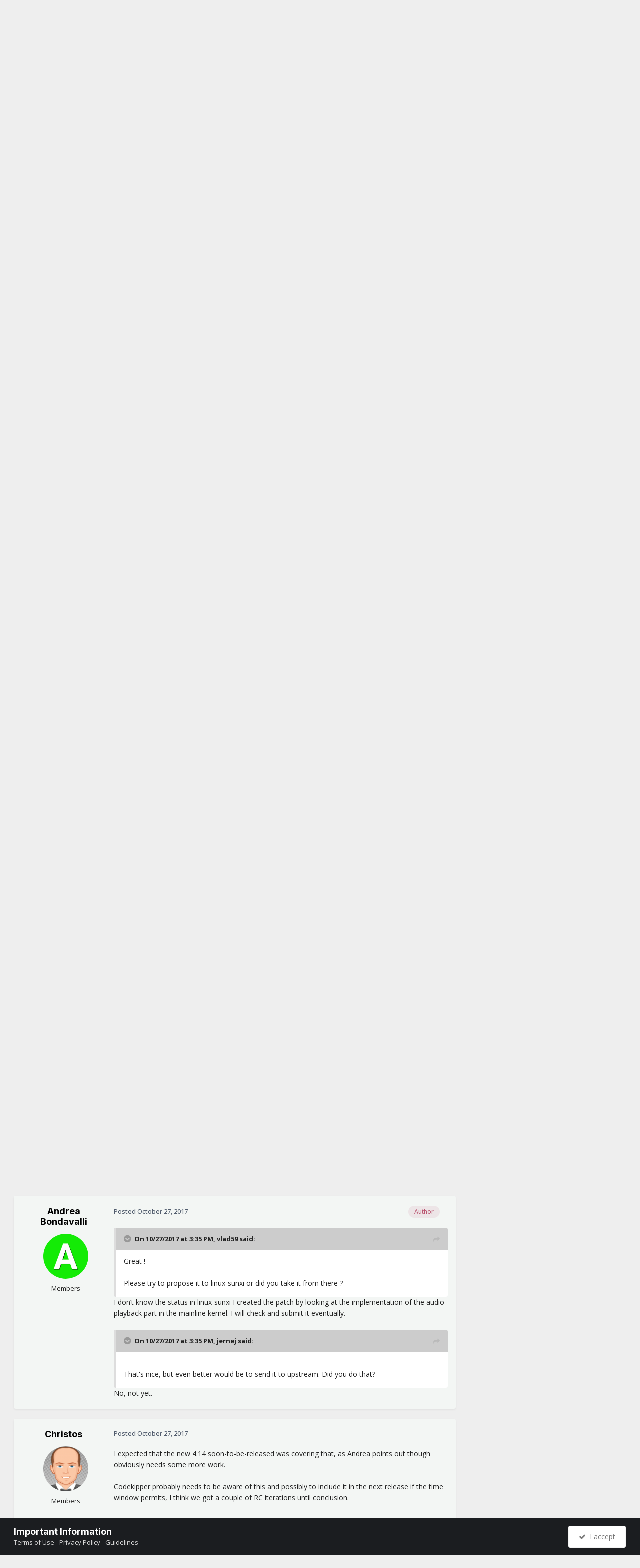

--- FILE ---
content_type: text/html;charset=UTF-8
request_url: https://forum.armbian.com/topic/5533-fix-for-2432bit-h3-audio-capture/
body_size: 19520
content:
<!DOCTYPE html>
<html lang="en-US" dir="ltr">
	<head>
		<meta charset="utf-8">
        
		<title>fix for 24/32bit H3 audio capture - Beginners - Armbian Community Forums</title>
		
			<script>
  (function(i,s,o,g,r,a,m){i['GoogleAnalyticsObject']=r;i[r]=i[r]||function(){
  (i[r].q=i[r].q||[]).push(arguments)},i[r].l=1*new Date();a=s.createElement(o),
  m=s.getElementsByTagName(o)[0];a.async=1;a.src=g;m.parentNode.insertBefore(a,m)
  })(window,document,'script','//www.google-analytics.com/analytics.js','ga');

  ga('create', 'UA-284946-7', 'auto');
  ga('send', 'pageview');

</script>
		
		
		
		

	<meta name="viewport" content="width=device-width, initial-scale=1">


	
	
		<meta property="og:image" content="https://forum.armbian.com/uploads/monthly_2018_11/app-icon-facebook.png.1de6d18d1cb2e304bd3c5d7737b2b476.png">
	


	<meta name="twitter:card" content="summary_large_image" />


	
		<meta name="twitter:site" content="@armbian" />
	



	
		
			
				<meta property="og:title" content="fix for 24/32bit H3 audio capture">
			
		
	

	
		
			
				<meta property="og:type" content="website">
			
		
	

	
		
			
				<meta property="og:url" content="https://forum.armbian.com/topic/5533-fix-for-2432bit-h3-audio-capture/">
			
		
	

	
		
			
				<meta name="description" content="Hi all, I created a patch that applies to the mainline kernel v.14-rc6 to enable 32/24bits audio captures for H2+/H3 SoC. Just wanted to share this with the community. Kind regards, Andrea --- a/sound/soc/sunxi/sun4i-codec.c +++ b/sound/soc/sunxi/sun4i-codec.c @@ -346,11 +346,6 @@ 0x3 &lt;&lt; 8,...">
			
		
	

	
		
			
				<meta property="og:description" content="Hi all, I created a patch that applies to the mainline kernel v.14-rc6 to enable 32/24bits audio captures for H2+/H3 SoC. Just wanted to share this with the community. Kind regards, Andrea --- a/sound/soc/sunxi/sun4i-codec.c +++ b/sound/soc/sunxi/sun4i-codec.c @@ -346,11 +346,6 @@ 0x3 &lt;&lt; 8,...">
			
		
	

	
		
			
				<meta property="og:updated_time" content="2017-11-09T19:57:00Z">
			
		
	

	
		
			
				<meta name="keywords" content="other">
			
		
	

	
		
			
				<meta property="og:site_name" content="Armbian Community Forums">
			
		
	

	
		
			
				<meta property="og:locale" content="en_US">
			
		
	


	
		<link rel="canonical" href="https://forum.armbian.com/topic/5533-fix-for-2432bit-h3-audio-capture/" />
	

<link rel="alternate" type="application/rss+xml" title="Armbian posts" href="https://forum.armbian.com/rss/1-armbian-posts.xml/" /><link rel="alternate" type="application/rss+xml" title="Armbian topics" href="https://forum.armbian.com/rss/2-armbian-topics.xml/" />



<link rel="manifest" href="https://forum.armbian.com/manifest.webmanifest/">
<meta name="msapplication-config" content="https://forum.armbian.com/browserconfig.xml/">
<meta name="msapplication-starturl" content="/">
<meta name="application-name" content="Armbian Community Forums">
<meta name="apple-mobile-web-app-title" content="Armbian Community Forums">

	<meta name="theme-color" content="#22242d">










<link rel="preload" href="//forum.armbian.com/applications/core/interface/font/fontawesome-webfont.woff2?v=4.7.0" as="font" crossorigin="anonymous">
		


	<link rel="preconnect" href="https://fonts.googleapis.com">
	<link rel="preconnect" href="https://fonts.gstatic.com" crossorigin>
	
		
			<link href="https://fonts.googleapis.com/css2?family=Inter:wght@300;400;500;600;700&display=swap" rel="stylesheet">
		
		
			<link href="https://fonts.googleapis.com/css2?family=Open%20Sans:wght@300;400;500;600;700&display=swap" rel="stylesheet">
		
	



	<link rel='stylesheet' href='https://forum.armbian.com/uploads/css_built_18/341e4a57816af3ba440d891ca87450ff_framework.css?v=310fdfdc1e1759404448' media='all'>

	<link rel='stylesheet' href='https://forum.armbian.com/uploads/css_built_18/05e81b71abe4f22d6eb8d1a929494829_responsive.css?v=310fdfdc1e1759404448' media='all'>

	<link rel='stylesheet' href='https://forum.armbian.com/uploads/css_built_18/20446cf2d164adcc029377cb04d43d17_flags.css?v=310fdfdc1e1759404448' media='all'>

	<link rel='stylesheet' href='https://forum.armbian.com/uploads/css_built_18/90eb5adf50a8c640f633d47fd7eb1778_core.css?v=310fdfdc1e1759404448' media='all'>

	<link rel='stylesheet' href='https://forum.armbian.com/uploads/css_built_18/5a0da001ccc2200dc5625c3f3934497d_core_responsive.css?v=310fdfdc1e1759404448' media='all'>

	<link rel='stylesheet' href='https://forum.armbian.com/uploads/css_built_18/4d6a11e8b4b62e126784f10092df229b_typicons.css?v=310fdfdc1e1759404448' media='all'>

	<link rel='stylesheet' href='https://forum.armbian.com/uploads/css_built_18/b894c0b8cc964798aa59066df91cdbe2_modern_tags.css?v=310fdfdc1e1759404448' media='all'>

	<link rel='stylesheet' href='https://forum.armbian.com/uploads/css_built_18/69941883edfaac0a1ab5196ef00be5c3_build.css?v=310fdfdc1e1759404448' media='all'>

	<link rel='stylesheet' href='https://forum.armbian.com/uploads/css_built_18/62e269ced0fdab7e30e026f1d30ae516_forums.css?v=310fdfdc1e1759404448' media='all'>

	<link rel='stylesheet' href='https://forum.armbian.com/uploads/css_built_18/76e62c573090645fb99a15a363d8620e_forums_responsive.css?v=310fdfdc1e1759404448' media='all'>

	<link rel='stylesheet' href='https://forum.armbian.com/uploads/css_built_18/ebdea0c6a7dab6d37900b9190d3ac77b_topics.css?v=310fdfdc1e1759404448' media='all'>

	<link rel='stylesheet' href='https://forum.armbian.com/uploads/css_built_18/549f8085911bad93f30809060d5bf79a_raffles.css?v=310fdfdc1e1759404448' media='all'>





<link rel='stylesheet' href='https://forum.armbian.com/uploads/css_built_18/258adbb6e4f3e83cd3b355f84e3fa002_custom.css?v=310fdfdc1e1759404448' media='all'>




		
		

	
	<link rel='shortcut icon' href='https://forum.armbian.com/uploads/monthly_2018_11/favicon.ico.23abcc75aef41cd036abdb91ded7951c.ico' type="image/x-icon">

	
        <!-- App Indexing for Google Search -->
        <link href="android-app://com.quoord.tapatalkpro.activity/tapatalk/forum.armbian.com/?location=topic&tid=5533&page=1&perpage=30&channel=google-indexing" rel="alternate" />
        <link href="ios-app://307880732/tapatalk/forum.armbian.com/?location=topic&tid=5533&page=1&perpage=30&channel=google-indexing" rel="alternate" />
        
        <link href="https://forum.armbian.com/topic/5533-fix-for-2432bit-h3-audio-capture//applications/tapatalkapp/sources/manifest.json" rel="manifest">
        
        <meta name="apple-itunes-app" content="app-id=307880732, affiliate-data=at=10lR7C, app-argument=tapatalk://forum.armbian.com/?location=topic&tid=5533&page=1&perpage=30" />
        </head>
	<body class="ipsApp ipsApp_front ipsJS_none ipsClearfix" data-controller="core.front.core.app"  data-message=""  data-pageapp="forums" data-pagelocation="front" data-pagemodule="forums" data-pagecontroller="topic" data-pageid="5533"   >
		
        

        

		<a href="#ipsLayout_mainArea" class="ipsHide" title="Go to main content on this page" accesskey="m">Jump to content</a>
		





		<div id="ipsLayout_header" class="ipsClearfix">
			<header>
				<div class="ipsLayout_container">
					


<a href='https://forum.armbian.com/' id='elLogo' accesskey='1'><img src="https://forum.armbian.com/uploads/monthly_2022_05/arlogo.png.14d29190e6cecaa36a421570974b3dce.png" alt='Armbian Community Forums'></a>

					
						

	<ul id="elUserNav" class="ipsList_inline cSignedOut ipsResponsive_showDesktop">
		
        
		
        
        
            
            
	


	<li class='cUserNav_icon ipsHide' id='elCart_container'></li>
	<li class='elUserNav_sep ipsHide' id='elCart_sep'></li>

<li id="elSignInLink">
                <a href="https://forum.armbian.com/login/" data-ipsmenu-closeonclick="false" data-ipsmenu id="elUserSignIn">
                    Existing user? Sign In  <i class="fa fa-caret-down"></i>
                </a>
                
<div id='elUserSignIn_menu' class='ipsMenu ipsMenu_auto ipsHide'>
	<form accept-charset='utf-8' method='post' action='https://forum.armbian.com/login/'>
		<input type="hidden" name="csrfKey" value="b31d2a55f3859e3c6acace2637da5bd8">
		<input type="hidden" name="ref" value="aHR0cHM6Ly9mb3J1bS5hcm1iaWFuLmNvbS90b3BpYy81NTMzLWZpeC1mb3ItMjQzMmJpdC1oMy1hdWRpby1jYXB0dXJlLw==">
		<div data-role="loginForm">
			
			
			
				<div class='ipsColumns ipsColumns_noSpacing'>
					<div class='ipsColumn ipsColumn_wide' id='elUserSignIn_internal'>
						
<div class="ipsPad ipsForm ipsForm_vertical">
	<h4 class="ipsType_sectionHead">Sign In</h4>
	<br><br>
	<ul class='ipsList_reset'>
		<li class="ipsFieldRow ipsFieldRow_noLabel ipsFieldRow_fullWidth">
			
			
				<input type="text" placeholder="Display Name or Email Address" name="auth" autocomplete="email">
			
		</li>
		<li class="ipsFieldRow ipsFieldRow_noLabel ipsFieldRow_fullWidth">
			<input type="password" placeholder="Password" name="password" autocomplete="current-password">
		</li>
		<li class="ipsFieldRow ipsFieldRow_checkbox ipsClearfix">
			<span class="ipsCustomInput">
				<input type="checkbox" name="remember_me" id="remember_me_checkbox" value="1" checked aria-checked="true">
				<span></span>
			</span>
			<div class="ipsFieldRow_content">
				<label class="ipsFieldRow_label" for="remember_me_checkbox">Remember me</label>
				<span class="ipsFieldRow_desc">Not recommended on shared computers</span>
			</div>
		</li>
		<li class="ipsFieldRow ipsFieldRow_fullWidth">
			<button type="submit" name="_processLogin" value="usernamepassword" class="ipsButton ipsButton_primary ipsButton_small" id="elSignIn_submit">Sign In</button>
			
				<p class="ipsType_right ipsType_small">
					
						<a href='https://forum.armbian.com/lostpassword/' data-ipsDialog data-ipsDialog-title='Forgot your password?'>
					
					Forgot your password?</a>
				</p>
			
		</li>
	</ul>
</div>
					</div>
					<div class='ipsColumn ipsColumn_wide'>
						<div class='ipsPadding' id='elUserSignIn_external'>
							<div class='ipsAreaBackground_light ipsPadding:half'>
								
									<p class='ipsType_reset ipsType_small ipsType_center'><strong>Or sign in with one of these services</strong></p>
								
								
									<div class='ipsType_center ipsMargin_top:half'>
										

<button type="submit" name="_processLogin" value="2" class='ipsButton ipsButton_verySmall ipsButton_fullWidth ipsSocial ipsSocial_facebook' style="background-color: #3a579a">
	
		<span class='ipsSocial_icon'>
			
				<i class='fa fa-facebook-official'></i>
			
		</span>
		<span class='ipsSocial_text'>Sign in with Facebook</span>
	
</button>
									</div>
								
									<div class='ipsType_center ipsMargin_top:half'>
										

<button type="submit" name="_processLogin" value="8" class='ipsButton ipsButton_verySmall ipsButton_fullWidth ipsSocial ipsSocial_microsoft' style="background-color: #008b00">
	
		<span class='ipsSocial_icon'>
			
				<i class='fa fa-windows'></i>
			
		</span>
		<span class='ipsSocial_text'>Sign in with Microsoft</span>
	
</button>
									</div>
								
									<div class='ipsType_center ipsMargin_top:half'>
										

<button type="submit" name="_processLogin" value="7" class='ipsButton ipsButton_verySmall ipsButton_fullWidth ipsSocial ipsSocial_linkedin' style="background-color: #007eb3">
	
		<span class='ipsSocial_icon'>
			
				<i class='fa fa-linkedin'></i>
			
		</span>
		<span class='ipsSocial_text'>Sign in with LinkedIn</span>
	
</button>
									</div>
								
									<div class='ipsType_center ipsMargin_top:half'>
										

<button type="submit" name="_processLogin" value="3" class='ipsButton ipsButton_verySmall ipsButton_fullWidth ipsSocial ipsSocial_google' style="background-color: #4285F4">
	
		<span class='ipsSocial_icon'>
			
				<i class='fa fa-google'></i>
			
		</span>
		<span class='ipsSocial_text'>Sign in with Google</span>
	
</button>
									</div>
								
							</div>
						</div>
					</div>
				</div>
			
		</div>
	</form>
</div>
            </li>
            
        
		
			<li>
				
					<a href="https://forum.armbian.com/register/" data-ipsdialog data-ipsdialog-size="narrow" data-ipsdialog-title="Sign Up"  id="elRegisterButton" class="ipsButton ipsButton_normal ipsButton_primary">Sign Up</a>
				
			</li>
		
	</ul>

						
<ul class='ipsMobileHamburger ipsList_reset ipsResponsive_hideDesktop'>
	<li data-ipsDrawer data-ipsDrawer-drawerElem='#elMobileDrawer'>
		<a href='#'>
			
			
				
			
			
			
			<i class='fa fa-navicon'></i>
		</a>
	</li>
</ul>
					
				</div>
			</header>
			

	<nav data-controller='core.front.core.navBar' class=' ipsResponsive_showDesktop'>
		<div class='ipsNavBar_primary ipsLayout_container '>
			<ul data-role="primaryNavBar" class='ipsClearfix'>
				


	
		
		
		<li  id='elNavSecondary_24' data-role="navBarItem" data-navApp="core" data-navExt="CustomItem">
			
			
				<a href="https://forum.armbian.com"  data-navItem-id="24" >
					Forums<span class='ipsNavBar_active__identifier'></span>
				</a>
			
			
				<ul class='ipsNavBar_secondary ipsHide' data-role='secondaryNavBar'>
					


	
		
		
		<li  id='elNavSecondary_55' data-role="navBarItem" data-navApp="staffappsystem" data-navExt="Applications">
			
			
				<a href="https://forum.armbian.com/staffapplications/"  data-navItem-id="55" >
					Applications<span class='ipsNavBar_active__identifier'></span>
				</a>
			
			
		</li>
	
	

	
		
		
		<li  id='elNavSecondary_52' data-role="navBarItem" data-navApp="memberlists" data-navExt="Memberlistpage">
			
			
				<a href="https://forum.armbian.com/members/"  data-navItem-id="52" >
					Moderators<span class='ipsNavBar_active__identifier'></span>
				</a>
			
			
		</li>
	
	

	
		
		
		<li  id='elNavSecondary_66' data-role="navBarItem" data-navApp="memberlists" data-navExt="Memberlistpage">
			
			
				<a href="https://forum.armbian.com/members/7-support/"  data-navItem-id="66" >
					Support<span class='ipsNavBar_active__identifier'></span>
				</a>
			
			
		</li>
	
	

	
	

	
		
		
		<li  id='elNavSecondary_65' data-role="navBarItem" data-navApp="memberlists" data-navExt="Memberlistpage">
			
			
				<a href="https://forum.armbian.com/members/7-support/"  data-navItem-id="65" >
					Support<span class='ipsNavBar_active__identifier'></span>
				</a>
			
			
		</li>
	
	

	
	

	
	

	
		
		
		<li  id='elNavSecondary_3' data-role="navBarItem" data-navApp="core" data-navExt="AllActivity">
			
			
				<a href="https://forum.armbian.com/discover/"  data-navItem-id="3" >
					All Activity<span class='ipsNavBar_active__identifier'></span>
				</a>
			
			
		</li>
	
	

	
		
		
		<li  id='elNavSecondary_4' data-role="navBarItem" data-navApp="core" data-navExt="YourActivityStreams">
			
			
				<a href="#" id="elNavigation_4" data-ipsMenu data-ipsMenu-appendTo='#elNavSecondary_24' data-ipsMenu-activeClass='ipsNavActive_menu' data-navItem-id="4" >
					My Activity Streams <i class="fa fa-caret-down"></i><span class='ipsNavBar_active__identifier'></span>
				</a>
				<ul id="elNavigation_4_menu" class="ipsMenu ipsMenu_auto ipsHide">
					

	
		
			<li class='ipsMenu_item' data-streamid='14'>
				<a href='https://forum.armbian.com/discover/14/' >
					Active threads
				</a>
			</li>
		
	

				</ul>
			
			
		</li>
	
	

	
	

	
	

					<li class='ipsHide' id='elNavigationMore_24' data-role='navMore'>
						<a href='#' data-ipsMenu data-ipsMenu-appendTo='#elNavigationMore_24' id='elNavigationMore_24_dropdown'>More <i class='fa fa-caret-down'></i></a>
						<ul class='ipsHide ipsMenu ipsMenu_auto' id='elNavigationMore_24_dropdown_menu' data-role='moreDropdown'></ul>
					</li>
				</ul>
			
		</li>
	
	

	
		
		
		<li  id='elNavSecondary_20' data-role="navBarItem" data-navApp="core" data-navExt="CustomItem">
			
			
				<a href="https://www.armbian.com/download/?device_support=Standard%20support"  data-navItem-id="20" >
					Download<span class='ipsNavBar_active__identifier'></span>
				</a>
			
			
				<ul class='ipsNavBar_secondary ipsHide' data-role='secondaryNavBar'>
					


	
		
		
		<li  id='elNavSecondary_61' data-role="navBarItem" data-navApp="core" data-navExt="CustomItem">
			
			
				<a href="https://www.armbian.com/download/?arch=aarch64&amp;device_support=Standard%20support"  data-navItem-id="61" >
					AARCH64<span class='ipsNavBar_active__identifier'></span>
				</a>
			
			
		</li>
	
	

	
		
		
		<li  id='elNavSecondary_60' data-role="navBarItem" data-navApp="core" data-navExt="CustomItem">
			
			
				<a href="https://www.armbian.com/download/?arch=riscv64"  data-navItem-id="60" >
					RISCV64<span class='ipsNavBar_active__identifier'></span>
				</a>
			
			
		</li>
	
	

	
		
		
		<li  id='elNavSecondary_62' data-role="navBarItem" data-navApp="core" data-navExt="CustomItem">
			
			
				<a href="https://www.armbian.com/download/?arch=amd64"  data-navItem-id="62" >
					AMD64<span class='ipsNavBar_active__identifier'></span>
				</a>
			
			
		</li>
	
	

	
		
		
		<li  id='elNavSecondary_63' data-role="navBarItem" data-navApp="core" data-navExt="CustomItem">
			
			
				<a href="https://www.armbian.com/download/?arch=armhf&amp;__year=2015-2020&amp;device_support=Standard%20support"  data-navItem-id="63" >
					ARMHF<span class='ipsNavBar_active__identifier'></span>
				</a>
			
			
		</li>
	
	

					<li class='ipsHide' id='elNavigationMore_20' data-role='navMore'>
						<a href='#' data-ipsMenu data-ipsMenu-appendTo='#elNavigationMore_20' id='elNavigationMore_20_dropdown'>More <i class='fa fa-caret-down'></i></a>
						<ul class='ipsHide ipsMenu ipsMenu_auto' id='elNavigationMore_20_dropdown_menu' data-role='moreDropdown'></ul>
					</li>
				</ul>
			
		</li>
	
	

	
	

	
		
		
		<li  id='elNavSecondary_26' data-role="navBarItem" data-navApp="core" data-navExt="CustomItem">
			
			
				<a href="https://docs.armbian.com"  data-navItem-id="26" >
					Documentation<span class='ipsNavBar_active__identifier'></span>
				</a>
			
			
		</li>
	
	

	
	

	
	

	
	

	
		
		
		<li  id='elNavSecondary_28' data-role="navBarItem" data-navApp="nexus" data-navExt="Subscriptions">
			
			
				<a href="https://forum.armbian.com/subscriptions/"  data-navItem-id="28" >
					Subscriptions<span class='ipsNavBar_active__identifier'></span>
				</a>
			
			
		</li>
	
	

	
		
		
		<li  id='elNavSecondary_27' data-role="navBarItem" data-navApp="nexus" data-navExt="Store">
			
			
				<a href="https://forum.armbian.com/store/"  data-navItem-id="27" >
					Store<span class='ipsNavBar_active__identifier'></span>
				</a>
			
			
				<ul class='ipsNavBar_secondary ipsHide' data-role='secondaryNavBar'>
					


	
	

	
	

	
	

	
	

					<li class='ipsHide' id='elNavigationMore_27' data-role='navMore'>
						<a href='#' data-ipsMenu data-ipsMenu-appendTo='#elNavigationMore_27' id='elNavigationMore_27_dropdown'>More <i class='fa fa-caret-down'></i></a>
						<ul class='ipsHide ipsMenu ipsMenu_auto' id='elNavigationMore_27_dropdown_menu' data-role='moreDropdown'></ul>
					</li>
				</ul>
			
		</li>
	
	

	
		
		
		<li  id='elNavSecondary_43' data-role="navBarItem" data-navApp="crowdfunding" data-navExt="crowdfunding">
			
			
				<a href="https://forum.armbian.com/crowdfunding/"  data-navItem-id="43" >
					Crowdfunding<span class='ipsNavBar_active__identifier'></span>
				</a>
			
			
		</li>
	
	

	
	

	
	

	
	

	
		
		
		<li  id='elNavSecondary_58' data-role="navBarItem" data-navApp="raffles" data-navExt="Raffles">
			
			
				<a href="https://forum.armbian.com/raffles/"  data-navItem-id="58" >
					Raffles<span class='ipsNavBar_active__identifier'></span>
				</a>
			
			
		</li>
	
	

	
		
		
		<li  id='elNavSecondary_59' data-role="navBarItem" data-navApp="communitymap" data-navExt="Communitymap">
			
			
				<a href="https://forum.armbian.com/communitymap/"  data-navItem-id="59" >
					Community Map<span class='ipsNavBar_active__identifier'></span>
				</a>
			
			
		</li>
	
	

				<li class='ipsHide' id='elNavigationMore' data-role='navMore'>
					<a href='#' data-ipsMenu data-ipsMenu-appendTo='#elNavigationMore' id='elNavigationMore_dropdown'>More</a>
					<ul class='ipsNavBar_secondary ipsHide' data-role='secondaryNavBar'>
						<li class='ipsHide' id='elNavigationMore_more' data-role='navMore'>
							<a href='#' data-ipsMenu data-ipsMenu-appendTo='#elNavigationMore_more' id='elNavigationMore_more_dropdown'>More <i class='fa fa-caret-down'></i></a>
							<ul class='ipsHide ipsMenu ipsMenu_auto' id='elNavigationMore_more_dropdown_menu' data-role='moreDropdown'></ul>
						</li>
					</ul>
				</li>
			</ul>
			

	<div id="elSearchWrapper">
		<div id="elSearch" data-controller="core.front.core.quickSearch">
			<form accept-charset="utf-8" action="//forum.armbian.com/search/?do=quicksearch" method="post">
                <input type="search" id="elSearchField" placeholder="Search..." name="q" autocomplete="off" aria-label="Search">
                <details class="cSearchFilter">
                    <summary class="cSearchFilter__text"></summary>
                    
                    <ul class="cSearchFilter__menu">
                        
                        <li><label><input type="radio" name="type" value="all" ><span class="cSearchFilter__menuText">Everywhere</span></label></li>
                        
                            
                                <li><label><input type="radio" name="type" value="contextual_{&quot;type&quot;:&quot;forums_topic&quot;,&quot;nodes&quot;:25}"  checked><span class="cSearchFilter__menuText">This Forum</span></label></li>
                            
                                <li><label><input type="radio" name="type" value="contextual_{&quot;type&quot;:&quot;forums_topic&quot;,&quot;item&quot;:5533}"  checked><span class="cSearchFilter__menuText">This Topic</span></label></li>
                            
                        
                        
                            <li><label><input type="radio" name="type" value="csegoogle" ><span class="cSearchFilter__menuText">Google</span></label></li>
                        
                            <li><label><input type="radio" name="type" value="forums_topic" ><span class="cSearchFilter__menuText">Topics</span></label></li>
                        
                            <li><label><input type="radio" name="type" value="nexus_package_item" ><span class="cSearchFilter__menuText">Products</span></label></li>
                        
                            <li><label><input type="radio" name="type" value="crowdfunding_project" ><span class="cSearchFilter__menuText">Projects</span></label></li>
                        
                            <li><label><input type="radio" name="type" value="staffappsystem_applicationrecord" ><span class="cSearchFilter__menuText">Positions</span></label></li>
                        
                            <li><label><input type="radio" name="type" value="calendar_event" ><span class="cSearchFilter__menuText">Events</span></label></li>
                        
                            <li><label><input type="radio" name="type" value="raffles_raffle" ><span class="cSearchFilter__menuText">Raffles</span></label></li>
                        
                            <li><label><input type="radio" name="type" value="communitymap_markers" ><span class="cSearchFilter__menuText">Markers</span></label></li>
                        
                            <li><label><input type="radio" name="type" value="core_members" ><span class="cSearchFilter__menuText">Members</span></label></li>
                        
                    </ul>

                </details>
				<button class="cSearchSubmit" type="submit" aria-label="Search"><i class="fa fa-search"></i></button>
			</form>
		</div>
	</div>

		</div>
	</nav>

			
<ul id='elMobileNav' class='ipsResponsive_hideDesktop' data-controller='core.front.core.mobileNav'>
	
		
			
			
				
				
			
				
					<li id='elMobileBreadcrumb'>
						<a href='https://forum.armbian.com/forum/25-beginners/'>
							<span>Beginners</span>
						</a>
					</li>
				
				
			
				
				
			
		
	
	
	
	<li >
		<a data-action="defaultStream" href='https://forum.armbian.com/discover/14/'><i class="fa fa-newspaper-o" aria-hidden="true"></i></a>
	</li>

	

	
		<li class='ipsJS_show'>
			<a href='https://forum.armbian.com/search/'><i class='fa fa-search'></i></a>
		</li>
	
</ul>
		</div>
		<main id="ipsLayout_body" class="ipsLayout_container">
			<div id="ipsLayout_contentArea">
				<div id="ipsLayout_contentWrapper">
					
<nav class='ipsBreadcrumb ipsBreadcrumb_top ipsFaded_withHover'>
	

	<ul class='ipsList_inline ipsPos_right'>
		
		<li >
			<a data-action="defaultStream" class='ipsType_light '  href='https://forum.armbian.com/discover/14/'><i class="fa fa-newspaper-o" aria-hidden="true"></i> <span>Active threads</span></a>
		</li>
		
	</ul>

	<ul data-role="breadcrumbList">
		<li>
			<a title="Home" href='https://forum.armbian.com/'>
				<span>Home <i class='fa fa-angle-right'></i></span>
			</a>
		</li>
		
		
			<li>
				
					<a href='https://forum.armbian.com/forum/23-using-armbian/'>
						<span>Using Armbian <i class='fa fa-angle-right' aria-hidden="true"></i></span>
					</a>
				
			</li>
		
			<li>
				
					<a href='https://forum.armbian.com/forum/25-beginners/'>
						<span>Beginners <i class='fa fa-angle-right' aria-hidden="true"></i></span>
					</a>
				
			</li>
		
			<li>
				
					fix for 24/32bit H3 audio capture
				
			</li>
		
	</ul>
</nav>
					
					<div id="ipsLayout_mainArea">

	
	
	

						
						
						
						

	




						



<div class="ipsPageHeader ipsResponsive_pull ipsBox ipsPadding sm:ipsPadding:half ipsMargin_bottom">
		
	
	<div class="ipsFlex ipsFlex-ai:center ipsFlex-fw:wrap ipsGap:4">
		<div class="ipsFlex-flex:11">
			<h1 class="ipsType_pageTitle ipsContained_container">
				

				
				
					<span class="ipsType_break ipsContained">
						<span>fix for 24/32bit H3 audio capture</span>
					</span>
				
			</h1>
			
			
				


	
		<ul class="ipsTags ipsList_inline " >
			
				
					

<li >
	
	
	<a href="https://forum.armbian.com/tags/other/" title="Find other content tagged with 'other'" class="ipsTag ipsTag_prefix" style="background-color: #38761d !important; color: #ffffff !important; display: inline-block !important" rel="tag"><span>Other/unspec</span></a>

	
</li>

				
			
			
		</ul>
		
	

			
		</div>
		
	</div>
	<hr class="ipsHr">
	<div class="ipsPageHeader__meta ipsFlex ipsFlex-jc:between ipsFlex-ai:center ipsFlex-fw:wrap ipsGap:3">
		<div class="ipsFlex-flex:11">
			<div class="ipsPhotoPanel ipsPhotoPanel_mini ipsPhotoPanel_notPhone ipsClearfix">
				


	<a href="https://forum.armbian.com/profile/7152-andrea-bondavalli/" rel="nofollow" data-ipsHover data-ipsHover-width="370" data-ipsHover-target="https://forum.armbian.com/profile/7152-andrea-bondavalli/?do=hovercard" class="ipsUserPhoto ipsUserPhoto_mini" title="Go to Andrea Bondavalli's profile">
		<img src='https://forum.armbian.com/uploads/n2a/n2a-9b9145253268321493ae7e3767899f40ab5eec42.avatars_letters_gd.png' alt='Andrea Bondavalli' loading="lazy">
	</a>

				<div>
					<p class="ipsType_reset ipsType_blendLinks">
						<span class="ipsType_normal">
						
							<strong>By 



<a href="https://forum.armbian.com/profile/7152-andrea-bondavalli/" rel="nofollow" data-ipshover data-ipshover-width="370" data-ipshover-target="https://forum.armbian.com/profile/7152-andrea-bondavalli/?do=hovercard&amp;referrer=https%253A%252F%252Fforum.armbian.com%252Ftopic%252F5533-fix-for-2432bit-h3-audio-capture%252F" title="Go to Andrea Bondavalli's profile" class="ipsType_break">Andrea Bondavalli</a></strong><br>
							<span class="ipsType_light"><time datetime='2017-10-27T14:04:54Z' title='10/27/17 02:04  PM' data-short='8 yr'>October 27, 2017</time> in <a href="https://forum.armbian.com/forum/25-beginners/">

<span class="ipsBadge ipsBadge_pill" 


style="background-color: #2986cc; color: #ffffff;"
>Beginners</span>
</a></span>
						
						</span>
					</p>
				</div>
			</div>
		</div>
		
			<div class="ipsFlex-flex:01 ipsResponsive_hidePhone">
				<div class="ipsShareLinks">
					
						


    <a href='#elShareItem_17527000_menu' id='elShareItem_17527000' data-ipsMenu class='ipsShareButton ipsButton ipsButton_verySmall ipsButton_link ipsButton_link--light'>
        <span><i class='fa fa-share-alt'></i></span> &nbsp;Share
    </a>

    <div class='ipsPadding ipsMenu ipsMenu_normal ipsHide' id='elShareItem_17527000_menu' data-controller="core.front.core.sharelink">
        
        
        <span data-ipsCopy data-ipsCopy-flashmessage>
            <a href="https://forum.armbian.com/topic/5533-fix-for-2432bit-h3-audio-capture/" class="ipsButton ipsButton_light ipsButton_small ipsButton_fullWidth" data-role="copyButton" data-clipboard-text="https://forum.armbian.com/topic/5533-fix-for-2432bit-h3-audio-capture/" data-ipstooltip title='Copy Link to Clipboard'><i class="fa fa-clone"></i> https://forum.armbian.com/topic/5533-fix-for-2432bit-h3-audio-capture/</a>
        </span>
        <ul class='ipsShareLinks ipsMargin_top:half'>
            
                <li>
<a href="https://www.linkedin.com/shareArticle?mini=true&amp;url=https%3A%2F%2Fforum.armbian.com%2Ftopic%2F5533-fix-for-2432bit-h3-audio-capture%2F&amp;title=fix+for+24%2F32bit+H3+audio+capture" rel="nofollow noopener" class="cShareLink cShareLink_linkedin" target="_blank" data-role="shareLink" title='Share on LinkedIn' data-ipsTooltip>
	<i class="fa fa-linkedin"></i>
</a></li>
            
                <li>
<a href="https://x.com/share?url=https%3A%2F%2Fforum.armbian.com%2Ftopic%2F5533-fix-for-2432bit-h3-audio-capture%2F" class="cShareLink cShareLink_x" target="_blank" data-role="shareLink" title='Share on X' data-ipsTooltip rel='nofollow noopener'>
    <i class="fa fa-x"></i>
</a></li>
            
                <li>
<a href="https://www.facebook.com/sharer/sharer.php?u=https%3A%2F%2Fforum.armbian.com%2Ftopic%2F5533-fix-for-2432bit-h3-audio-capture%2F" class="cShareLink cShareLink_facebook" target="_blank" data-role="shareLink" title='Share on Facebook' data-ipsTooltip rel='noopener nofollow'>
	<i class="fa fa-facebook"></i>
</a></li>
            
                <li>
<a href="https://www.reddit.com/submit?url=https%3A%2F%2Fforum.armbian.com%2Ftopic%2F5533-fix-for-2432bit-h3-audio-capture%2F&amp;title=fix+for+24%2F32bit+H3+audio+capture" rel="nofollow noopener" class="cShareLink cShareLink_reddit" target="_blank" title='Share on Reddit' data-ipsTooltip>
	<i class="fa fa-reddit"></i>
</a></li>
            
                <li>
<a href="mailto:?subject=fix%20for%2024%2F32bit%20H3%20audio%20capture&body=https%3A%2F%2Fforum.armbian.com%2Ftopic%2F5533-fix-for-2432bit-h3-audio-capture%2F" rel='nofollow' class='cShareLink cShareLink_email' title='Share via email' data-ipsTooltip>
	<i class="fa fa-envelope"></i>
</a></li>
            
        </ul>
        
            <hr class='ipsHr'>
            <button class='ipsHide ipsButton ipsButton_verySmall ipsButton_light ipsButton_fullWidth ipsMargin_top:half' data-controller='core.front.core.webshare' data-role='webShare' data-webShareTitle='fix for 24/32bit H3 audio capture' data-webShareText='fix for 24/32bit H3 audio capture' data-webShareUrl='https://forum.armbian.com/topic/5533-fix-for-2432bit-h3-audio-capture/'>More sharing options...</button>
        
    </div>

					
					
                    

					



					

<div data-followApp='forums' data-followArea='topic' data-followID='5533' data-controller='core.front.core.followButton'>
	

	<a href='https://forum.armbian.com/login/' rel="nofollow" class="ipsFollow ipsPos_middle ipsButton ipsButton_light ipsButton_verySmall ipsButton_disabled" data-role="followButton" data-ipsTooltip title='Sign in to follow this'>
		<span>Followers</span>
		<span class='ipsCommentCount'>0</span>
	</a>

</div>
				</div>
			</div>
					
	</div>
	
	
</div>








<div class="ipsClearfix">
	<ul class="ipsToolList ipsToolList_horizontal ipsClearfix ipsSpacer_both ipsResponsive_hidePhone">
		
		
			<li class="ipsResponsive_hidePhone">
				
					<a href="https://forum.armbian.com/forum/25-beginners/?do=add" rel="nofollow" class="ipsButton ipsButton_link ipsButton_medium ipsButton_fullWidth" title="Start a new topic in this forum">Start new topic</a>
				
			</li>
		
		
	
</ul>
</div>

<div id="comments" data-controller="core.front.core.commentFeed,forums.front.topic.view, core.front.core.ignoredComments" data-autopoll data-baseurl="https://forum.armbian.com/topic/5533-fix-for-2432bit-h3-audio-capture/" data-lastpage data-feedid="topic-5533" class="cTopic ipsClear ipsSpacer_top">
	
			
	

	

<div data-controller='core.front.core.recommendedComments' data-url='https://forum.armbian.com/topic/5533-fix-for-2432bit-h3-audio-capture/?recommended=comments' class='ipsRecommendedComments ipsHide'>
	<div data-role="recommendedComments">
		<h2 class='ipsType_sectionHead ipsType_large ipsType_bold ipsMargin_bottom'>Recommended Posts</h2>
		
	</div>
</div>
	
	<div id="elPostFeed" data-role="commentFeed" data-controller="core.front.core.moderation" >
		<form action="https://forum.armbian.com/topic/5533-fix-for-2432bit-h3-audio-capture/?csrfKey=b31d2a55f3859e3c6acace2637da5bd8&amp;do=multimodComment" method="post" data-ipspageaction data-role="moderationTools">
			
			
				

					

					
					



<a id="comment-42317"></a>
<article  id="elComment_42317" class="cPost ipsBox ipsResponsive_pull  ipsComment  ipsComment_parent ipsClearfix ipsClear ipsColumns ipsColumns_noSpacing ipsColumns_collapsePhone    ">
	

	

	<div class="cAuthorPane_mobile ipsResponsive_showPhone">
		<div class="cAuthorPane_photo">
			<div class="cAuthorPane_photoWrap">
				


	<a href="https://forum.armbian.com/profile/7152-andrea-bondavalli/" rel="nofollow" data-ipsHover data-ipsHover-width="370" data-ipsHover-target="https://forum.armbian.com/profile/7152-andrea-bondavalli/?do=hovercard" class="ipsUserPhoto ipsUserPhoto_large" title="Go to Andrea Bondavalli's profile">
		<img src='https://forum.armbian.com/uploads/n2a/n2a-9b9145253268321493ae7e3767899f40ab5eec42.avatars_letters_gd.png' alt='Andrea Bondavalli' loading="lazy">
	</a>

				
				
			</div>
		</div>
		<div class="cAuthorPane_content">
			<h3 class="ipsType_sectionHead cAuthorPane_author ipsType_break ipsType_blendLinks ipsFlex ipsFlex-ai:center">
				



<a href="https://forum.armbian.com/profile/7152-andrea-bondavalli/" rel="nofollow" data-ipshover data-ipshover-width="370" data-ipshover-target="https://forum.armbian.com/profile/7152-andrea-bondavalli/?do=hovercard&amp;referrer=https%253A%252F%252Fforum.armbian.com%252Ftopic%252F5533-fix-for-2432bit-h3-audio-capture%252F" title="Go to Andrea Bondavalli's profile" class="ipsType_break">Andrea Bondavalli</a>
			</h3>
			<div class="ipsType_light ipsType_reset">
				<a href="https://forum.armbian.com/topic/5533-fix-for-2432bit-h3-audio-capture/?do=findComment&amp;comment=42317" rel="nofollow" class="ipsType_blendLinks">Posted <time datetime='2017-10-27T14:04:54Z' title='10/27/17 02:04  PM' data-short='8 yr'>October 27, 2017</time></a>
				
			</div>
		</div>
	</div>
	<aside class="ipsComment_author cAuthorPane ipsColumn ipsColumn_medium ipsResponsive_hidePhone">
		<h3 class="ipsType_sectionHead cAuthorPane_author ipsType_blendLinks ipsType_break">
<strong>



<a href="https://forum.armbian.com/profile/7152-andrea-bondavalli/" rel="nofollow" data-ipshover data-ipshover-width="370" data-ipshover-target="https://forum.armbian.com/profile/7152-andrea-bondavalli/?do=hovercard&amp;referrer=https%253A%252F%252Fforum.armbian.com%252Ftopic%252F5533-fix-for-2432bit-h3-audio-capture%252F" title="Go to Andrea Bondavalli's profile" class="ipsType_break">Andrea Bondavalli</a></strong>
			
		</h3>
		<ul class="cAuthorPane_info ipsList_reset">
			<li data-role="photo" class="cAuthorPane_photo">
				<div class="cAuthorPane_photoWrap">
					


	<a href="https://forum.armbian.com/profile/7152-andrea-bondavalli/" rel="nofollow" data-ipsHover data-ipsHover-width="370" data-ipsHover-target="https://forum.armbian.com/profile/7152-andrea-bondavalli/?do=hovercard" class="ipsUserPhoto ipsUserPhoto_large" title="Go to Andrea Bondavalli's profile">
		<img src='https://forum.armbian.com/uploads/n2a/n2a-9b9145253268321493ae7e3767899f40ab5eec42.avatars_letters_gd.png' alt='Andrea Bondavalli' loading="lazy">
	</a>

					
					
				</div>
			</li>
			
				

	<li data-role="group">
		Members
	</li>







				
			
			
				<li data-role="stats" class="ipsMargin_top">
					<ul class="ipsList_reset ipsType_light ipsFlex ipsFlex-ai:center ipsFlex-jc:center ipsGap_row:2 cAuthorPane_stats">
						<li>
							<!--
								<a href="https://forum.armbian.com/profile/7152-andrea-bondavalli/content/" rel="nofollow" title="5 posts" data-ipsTooltip class="ipsType_blendLinks">
							
								<i class="fa fa-comment"></i> 5
							
								</a>
							-->
						</li>
						
					</ul>
				</li>
			
			
				<!--
-->
			
		

	
	
</ul>
	</aside>
	<div class="ipsColumn ipsColumn_fluid ipsMargin:none">
		

<div id="comment-42317_wrap" data-controller="core.front.core.comment" data-commentapp="forums" data-commenttype="forums" data-commentid="42317" data-quotedata="{&quot;userid&quot;:7152,&quot;username&quot;:&quot;Andrea Bondavalli&quot;,&quot;timestamp&quot;:1509113094,&quot;contentapp&quot;:&quot;forums&quot;,&quot;contenttype&quot;:&quot;forums&quot;,&quot;contentid&quot;:5533,&quot;contentclass&quot;:&quot;forums_Topic&quot;,&quot;contentcommentid&quot;:42317}" class="ipsComment_content ipsType_medium">

	<div class="ipsComment_meta ipsType_light ipsFlex ipsFlex-ai:center ipsFlex-jc:between ipsFlex-fd:row-reverse">
		<div class="ipsType_light ipsType_reset ipsType_blendLinks ipsComment_toolWrap">
			<div class="ipsResponsive_hidePhone ipsComment_badges">
				<ul class="ipsList_reset ipsFlex ipsFlex-jc:end ipsFlex-fw:wrap ipsGap:2 ipsGap_row:1">
					
					
					
					
					
				</ul>
			</div>
			<ul class="ipsList_reset ipsComment_tools">
				<li>
					<a href="#elControls_42317_menu" class="ipsComment_ellipsis" id="elControls_42317" title="More options..." data-ipsmenu data-ipsmenu-appendto="#comment-42317_wrap"><i class="fa fa-ellipsis-h"></i></a>
					<ul id="elControls_42317_menu" class="ipsMenu ipsMenu_narrow ipsHide">
						
						
                        
						
						
						
							
								
							
							
							
							
							
							
						
					</ul>
				</li>
				
			</ul>
		</div>

		<div class="ipsType_reset ipsResponsive_hidePhone">
		   
		   Posted <time datetime='2017-10-27T14:04:54Z' title='10/27/17 02:04  PM' data-short='8 yr'>October 27, 2017</time>
		   
			
			<span class="ipsResponsive_hidePhone">
				
				
			</span>
		</div>
	</div>

	

    

	<div class="cPost_contentWrap">
		
		<div data-role="commentContent" class="ipsType_normal ipsType_richText ipsPadding_bottom ipsContained" data-controller="core.front.core.lightboxedImages">
			<p>
	Hi all,
</p>

<p>
	I created a patch that applies to the mainline kernel<strong> v.14-rc6</strong> to enable 32/24bits audio captures for H2+/H3 SoC.
</p>

<p>
	Just wanted to share this with the community.
</p>

<p>
	Kind regards,
</p>

<p>
	Andrea
</p>

<pre class="ipsCode prettyprint lang-html prettyprinted">
<span class="pln">--- a/sound/soc/sunxi/sun4i-codec.c
+++ b/sound/soc/sunxi/sun4i-codec.c
@@ -346,11 +346,6 @@
                                   0x3 &lt;&lt; 8,
                                   0x1 &lt;&lt; 8);

-       /* Fill most significant bits with valid data MSB */
-       regmap_field_update_bits(scodec-&gt;reg_adc_fifoc,
-                                BIT(SUN4I_CODEC_ADC_FIFOC_RX_FIFO_MODE),
-                                BIT(SUN4I_CODEC_ADC_FIFOC_RX_FIFO_MODE));
-
        return 0;
 }

@@ -490,6 +485,31 @@
                                         BIT(SUN4I_CODEC_ADC_FIFOC_MONO_EN),
                                         0);

+       /* Set the number of sample bits to either 16 or 24 bits */
+       if (hw_param_interval(params, SNDRV_PCM_HW_PARAM_SAMPLE_BITS)-&gt;min == 32) {
+               regmap_field_update_bits(scodec-&gt;reg_adc_fifoc, SUN4I_CODEC_ADC_FIFOC,
+                                  BIT(SUN4I_CODEC_ADC_FIFOC_RX_SAMPLE_BITS),
+                                  BIT(SUN4I_CODEC_ADC_FIFOC_RX_SAMPLE_BITS));
+
+               
+               regmap_field_update_bits(scodec-&gt;reg_adc_fifoc, SUN4I_CODEC_ADC_FIFOC,
+                                  BIT(SUN4I_CODEC_ADC_FIFOC_RX_FIFO_MODE),
+                                  0);
+
+               scodec-&gt;capture_dma_data.addr_width = DMA_SLAVE_BUSWIDTH_4_BYTES;
+       } else {
+               regmap_field_update_bits(scodec-&gt;reg_adc_fifoc, SUN4I_CODEC_ADC_FIFOC,
+                                  BIT(SUN4I_CODEC_ADC_FIFOC_RX_SAMPLE_BITS),
+                                  0);
+
+               /* Fill most significant bits with valid data MSB */
+               regmap_field_update_bits(scodec-&gt;reg_adc_fifoc, SUN4I_CODEC_ADC_FIFOC,
+                                  BIT(SUN4I_CODEC_ADC_FIFOC_RX_FIFO_MODE),
+                                  BIT(SUN4I_CODEC_ADC_FIFOC_RX_FIFO_MODE));
+
+               scodec-&gt;capture_dma_data.addr_width = DMA_SLAVE_BUSWIDTH_2_BYTES;
+       }
+
        return 0;
 }</span></pre>

<p>
	 
</p>

<p>
	 
</p>


			
		</div>

		

		
	</div>

	
    
</div>

	</div>
</article>

					
					
						<table width=100% background=white><tr><td height=120 align=center>
<div style="width:728px; height:90px; padding:15px; background-color:white; color: black; display:flex; justify-content:center; align-items:center; text-align:center; ">
<a style="color:black;" href=https://docs.armbian.com/User-Guide_Armbian-Software/HomeAutomation/#home-assistant-open-source-home-automation>Get the easiest installation and the best features of <b>Home Assistant</b>, all powered by Armbian. Smarter home, simpler setup.</a>
 </div>
  </td></tr></table>
					
					
				

					

					
					



<a id="comment-42320"></a>
<article  id="elComment_42320" class="cPost ipsBox ipsResponsive_pull  ipsComment  ipsComment_parent ipsClearfix ipsClear ipsColumns ipsColumns_noSpacing ipsColumns_collapsePhone    ">
	

	

	<div class="cAuthorPane_mobile ipsResponsive_showPhone">
		<div class="cAuthorPane_photo">
			<div class="cAuthorPane_photoWrap">
				


	<a href="https://forum.armbian.com/profile/915-vlad59/" rel="nofollow" data-ipsHover data-ipsHover-width="370" data-ipsHover-target="https://forum.armbian.com/profile/915-vlad59/?do=hovercard" class="ipsUserPhoto ipsUserPhoto_large" title="Go to vlad59's profile">
		<img src='https://forum.armbian.com/uploads/n2a/n2a-41585c57deaf219f79790bb38d51b1ece30fbb07.avatars_letters.png' alt='vlad59' loading="lazy">
	</a>

				
				
			</div>
		</div>
		<div class="cAuthorPane_content">
			<h3 class="ipsType_sectionHead cAuthorPane_author ipsType_break ipsType_blendLinks ipsFlex ipsFlex-ai:center">
				



<a href="https://forum.armbian.com/profile/915-vlad59/" rel="nofollow" data-ipshover data-ipshover-width="370" data-ipshover-target="https://forum.armbian.com/profile/915-vlad59/?do=hovercard&amp;referrer=https%253A%252F%252Fforum.armbian.com%252Ftopic%252F5533-fix-for-2432bit-h3-audio-capture%252F" title="Go to vlad59's profile" class="ipsType_break">vlad59</a>
			</h3>
			<div class="ipsType_light ipsType_reset">
				<a href="https://forum.armbian.com/topic/5533-fix-for-2432bit-h3-audio-capture/?do=findComment&amp;comment=42320" rel="nofollow" class="ipsType_blendLinks">Posted <time datetime='2017-10-27T15:35:40Z' title='10/27/17 03:35  PM' data-short='8 yr'>October 27, 2017</time></a>
				
			</div>
		</div>
	</div>
	<aside class="ipsComment_author cAuthorPane ipsColumn ipsColumn_medium ipsResponsive_hidePhone">
		<h3 class="ipsType_sectionHead cAuthorPane_author ipsType_blendLinks ipsType_break">
<strong>



<a href="https://forum.armbian.com/profile/915-vlad59/" rel="nofollow" data-ipshover data-ipshover-width="370" data-ipshover-target="https://forum.armbian.com/profile/915-vlad59/?do=hovercard&amp;referrer=https%253A%252F%252Fforum.armbian.com%252Ftopic%252F5533-fix-for-2432bit-h3-audio-capture%252F" title="Go to vlad59's profile" class="ipsType_break">vlad59</a></strong>
			
		</h3>
		<ul class="cAuthorPane_info ipsList_reset">
			<li data-role="photo" class="cAuthorPane_photo">
				<div class="cAuthorPane_photoWrap">
					


	<a href="https://forum.armbian.com/profile/915-vlad59/" rel="nofollow" data-ipsHover data-ipsHover-width="370" data-ipsHover-target="https://forum.armbian.com/profile/915-vlad59/?do=hovercard" class="ipsUserPhoto ipsUserPhoto_large" title="Go to vlad59's profile">
		<img src='https://forum.armbian.com/uploads/n2a/n2a-41585c57deaf219f79790bb38d51b1ece30fbb07.avatars_letters.png' alt='vlad59' loading="lazy">
	</a>

					
					
				</div>
			</li>
			
				

	<li data-role="group">
		Members
	</li>







	
	
	
		
	
	

				
			
			
				<li data-role="stats" class="ipsMargin_top">
					<ul class="ipsList_reset ipsType_light ipsFlex ipsFlex-ai:center ipsFlex-jc:center ipsGap_row:2 cAuthorPane_stats">
						<li>
							<!--
								<a href="https://forum.armbian.com/profile/915-vlad59/content/" rel="nofollow" title="180 posts" data-ipsTooltip class="ipsType_blendLinks">
							
								<i class="fa fa-comment"></i> 180
							
								</a>
							-->
						</li>
						
					</ul>
				</li>
			
			
				<!--
-->
			
		

	
	
</ul>
	</aside>
	<div class="ipsColumn ipsColumn_fluid ipsMargin:none">
		

<div id="comment-42320_wrap" data-controller="core.front.core.comment" data-commentapp="forums" data-commenttype="forums" data-commentid="42320" data-quotedata="{&quot;userid&quot;:915,&quot;username&quot;:&quot;vlad59&quot;,&quot;timestamp&quot;:1509118540,&quot;contentapp&quot;:&quot;forums&quot;,&quot;contenttype&quot;:&quot;forums&quot;,&quot;contentid&quot;:5533,&quot;contentclass&quot;:&quot;forums_Topic&quot;,&quot;contentcommentid&quot;:42320}" class="ipsComment_content ipsType_medium">

	<div class="ipsComment_meta ipsType_light ipsFlex ipsFlex-ai:center ipsFlex-jc:between ipsFlex-fd:row-reverse">
		<div class="ipsType_light ipsType_reset ipsType_blendLinks ipsComment_toolWrap">
			<div class="ipsResponsive_hidePhone ipsComment_badges">
				<ul class="ipsList_reset ipsFlex ipsFlex-jc:end ipsFlex-fw:wrap ipsGap:2 ipsGap_row:1">
					
					
					
					
					
				</ul>
			</div>
			<ul class="ipsList_reset ipsComment_tools">
				<li>
					<a href="#elControls_42320_menu" class="ipsComment_ellipsis" id="elControls_42320" title="More options..." data-ipsmenu data-ipsmenu-appendto="#comment-42320_wrap"><i class="fa fa-ellipsis-h"></i></a>
					<ul id="elControls_42320_menu" class="ipsMenu ipsMenu_narrow ipsHide">
						
						
                        
						
						
						
							
								
							
							
							
							
							
							
						
					</ul>
				</li>
				
			</ul>
		</div>

		<div class="ipsType_reset ipsResponsive_hidePhone">
		   
		   Posted <time datetime='2017-10-27T15:35:40Z' title='10/27/17 03:35  PM' data-short='8 yr'>October 27, 2017</time>
		   
			
			<span class="ipsResponsive_hidePhone">
				
				
			</span>
		</div>
	</div>

	

    

	<div class="cPost_contentWrap">
		
		<div data-role="commentContent" class="ipsType_normal ipsType_richText ipsPadding_bottom ipsContained" data-controller="core.front.core.lightboxedImages">
			<p>
	Great !
</p>

<p>
	 
</p>

<p>
	Please try to propose it to linux-sunxi or did you take it from there ?
</p>


			
		</div>

		

		
	</div>

	
    
</div>

	</div>
</article>

					
					
					
				

					

					
					



<a id="comment-42321"></a>
<article  id="elComment_42321" class="cPost ipsBox ipsResponsive_pull  ipsComment  ipsComment_parent ipsClearfix ipsClear ipsColumns ipsColumns_noSpacing ipsColumns_collapsePhone    ">
	

	

	<div class="cAuthorPane_mobile ipsResponsive_showPhone">
		<div class="cAuthorPane_photo">
			<div class="cAuthorPane_photoWrap">
				


	<a href="https://forum.armbian.com/profile/776-jernej/" rel="nofollow" data-ipsHover data-ipsHover-width="370" data-ipsHover-target="https://forum.armbian.com/profile/776-jernej/?do=hovercard" class="ipsUserPhoto ipsUserPhoto_large" title="Go to jernej's profile">
		<img src='https://forum.armbian.com/uploads/n2a/n2a-b180e2217328726e7879f70832f65c69aa572d65.avatars_letters.png' alt='jernej' loading="lazy">
	</a>

				
				<span class="cAuthorPane_badge cAuthorPane_badge--moderator" data-ipstooltip title="jernej is a moderator"></span>
				
				
			</div>
		</div>
		<div class="cAuthorPane_content">
			<h3 class="ipsType_sectionHead cAuthorPane_author ipsType_break ipsType_blendLinks ipsFlex ipsFlex-ai:center">
				



<a href="https://forum.armbian.com/profile/776-jernej/" rel="nofollow" data-ipshover data-ipshover-width="370" data-ipshover-target="https://forum.armbian.com/profile/776-jernej/?do=hovercard&amp;referrer=https%253A%252F%252Fforum.armbian.com%252Ftopic%252F5533-fix-for-2432bit-h3-audio-capture%252F" title="Go to jernej's profile" class="ipsType_break">jernej</a>
			</h3>
			<div class="ipsType_light ipsType_reset">
				<a href="https://forum.armbian.com/topic/5533-fix-for-2432bit-h3-audio-capture/?do=findComment&amp;comment=42321" rel="nofollow" class="ipsType_blendLinks">Posted <time datetime='2017-10-27T15:35:45Z' title='10/27/17 03:35  PM' data-short='8 yr'>October 27, 2017</time></a>
				
			</div>
		</div>
	</div>
	<aside class="ipsComment_author cAuthorPane ipsColumn ipsColumn_medium ipsResponsive_hidePhone">
		<h3 class="ipsType_sectionHead cAuthorPane_author ipsType_blendLinks ipsType_break">
<strong>



<a href="https://forum.armbian.com/profile/776-jernej/" rel="nofollow" data-ipshover data-ipshover-width="370" data-ipshover-target="https://forum.armbian.com/profile/776-jernej/?do=hovercard&amp;referrer=https%253A%252F%252Fforum.armbian.com%252Ftopic%252F5533-fix-for-2432bit-h3-audio-capture%252F" title="Go to jernej's profile" class="ipsType_break">jernej</a></strong>
			
		</h3>
		<ul class="cAuthorPane_info ipsList_reset">
			<li data-role="photo" class="cAuthorPane_photo">
				<div class="cAuthorPane_photoWrap">
					


	<a href="https://forum.armbian.com/profile/776-jernej/" rel="nofollow" data-ipsHover data-ipsHover-width="370" data-ipsHover-target="https://forum.armbian.com/profile/776-jernej/?do=hovercard" class="ipsUserPhoto ipsUserPhoto_large" title="Go to jernej's profile">
		<img src='https://forum.armbian.com/uploads/n2a/n2a-b180e2217328726e7879f70832f65c69aa572d65.avatars_letters.png' alt='jernej' loading="lazy">
	</a>

					
						<span class="cAuthorPane_badge cAuthorPane_badge--moderator" data-ipstooltip title="jernej is a moderator"></span>
					
					
				</div>
			</li>
			
				

	<li data-role="group">
		Members
	</li>





    
            
                <li data-role="axen-group-secondary"><span style='color:#45818e'>Contributor/Maintainer</span></li>
            

            
    



	
	
	
		
	
		
	
	

				
			
			
				<li data-role="stats" class="ipsMargin_top">
					<ul class="ipsList_reset ipsType_light ipsFlex ipsFlex-ai:center ipsFlex-jc:center ipsGap_row:2 cAuthorPane_stats">
						<li>
							<!--
								<a href="https://forum.armbian.com/profile/776-jernej/content/" rel="nofollow" title="1151 posts" data-ipsTooltip class="ipsType_blendLinks">
							
								<i class="fa fa-comment"></i> 1.2k
							
								</a>
							-->
						</li>
						
							<li>
								
									<a href="https://forum.armbian.com/profile/776-jernej/solutions/" rel="nofollow" title="1 solution" data-ipstooltip class="ipsType_blendLinks">
										
									   <i class="fa fa-check-circle"></i> 1
								
									</a>
								
							</li>
						
					</ul>
				</li>
			
			
				<!--
-->
			
		

	
	
</ul>
	</aside>
	<div class="ipsColumn ipsColumn_fluid ipsMargin:none">
		

<div id="comment-42321_wrap" data-controller="core.front.core.comment" data-commentapp="forums" data-commenttype="forums" data-commentid="42321" data-quotedata="{&quot;userid&quot;:776,&quot;username&quot;:&quot;jernej&quot;,&quot;timestamp&quot;:1509118545,&quot;contentapp&quot;:&quot;forums&quot;,&quot;contenttype&quot;:&quot;forums&quot;,&quot;contentid&quot;:5533,&quot;contentclass&quot;:&quot;forums_Topic&quot;,&quot;contentcommentid&quot;:42321}" class="ipsComment_content ipsType_medium">

	<div class="ipsComment_meta ipsType_light ipsFlex ipsFlex-ai:center ipsFlex-jc:between ipsFlex-fd:row-reverse">
		<div class="ipsType_light ipsType_reset ipsType_blendLinks ipsComment_toolWrap">
			<div class="ipsResponsive_hidePhone ipsComment_badges">
				<ul class="ipsList_reset ipsFlex ipsFlex-jc:end ipsFlex-fw:wrap ipsGap:2 ipsGap_row:1">
					
					
					
					
					
				</ul>
			</div>
			<ul class="ipsList_reset ipsComment_tools">
				<li>
					<a href="#elControls_42321_menu" class="ipsComment_ellipsis" id="elControls_42321" title="More options..." data-ipsmenu data-ipsmenu-appendto="#comment-42321_wrap"><i class="fa fa-ellipsis-h"></i></a>
					<ul id="elControls_42321_menu" class="ipsMenu ipsMenu_narrow ipsHide">
						
						
                        
						
						
						
							
								
							
							
							
							
							
							
						
					</ul>
				</li>
				
			</ul>
		</div>

		<div class="ipsType_reset ipsResponsive_hidePhone">
		   
		   Posted <time datetime='2017-10-27T15:35:45Z' title='10/27/17 03:35  PM' data-short='8 yr'>October 27, 2017</time>
		   
			
			<span class="ipsResponsive_hidePhone">
				
				
			</span>
		</div>
	</div>

	

    

	<div class="cPost_contentWrap">
		
		<div data-role="commentContent" class="ipsType_normal ipsType_richText ipsPadding_bottom ipsContained" data-controller="core.front.core.lightboxedImages">
			<blockquote class="ipsQuote" data-ipsquote="" data-ipsquote-contentapp="forums" data-ipsquote-contentclass="forums_Topic" data-ipsquote-contentcommentid="42317" data-ipsquote-contentid="5533" data-ipsquote-contenttype="forums" data-ipsquote-timestamp="1509113094" data-ipsquote-userid="7152" data-ipsquote-username="Andrea Bondavalli">
	<div class="ipsQuote_citation">
		1 hour ago, Andrea Bondavalli said:
	</div>

	<div class="ipsQuote_contents">
		<p>
			Just wanted to share this with the community.
		</p>
	</div>
</blockquote>

<p>
	 
</p>

<p>
	That's nice, but even better would be to send it to upstream. Did you do that?
</p>


			
		</div>

		

		
	</div>

	
    
</div>

	</div>
</article>

					
					
					
				

					

					
					



<a id="comment-42324"></a>
<article  id="elComment_42324" class="cPost ipsBox ipsResponsive_pull  ipsComment  ipsComment_parent ipsClearfix ipsClear ipsColumns ipsColumns_noSpacing ipsColumns_collapsePhone    ">
	

	

	<div class="cAuthorPane_mobile ipsResponsive_showPhone">
		<div class="cAuthorPane_photo">
			<div class="cAuthorPane_photoWrap">
				


	<a href="https://forum.armbian.com/profile/7152-andrea-bondavalli/" rel="nofollow" data-ipsHover data-ipsHover-width="370" data-ipsHover-target="https://forum.armbian.com/profile/7152-andrea-bondavalli/?do=hovercard" class="ipsUserPhoto ipsUserPhoto_large" title="Go to Andrea Bondavalli's profile">
		<img src='https://forum.armbian.com/uploads/n2a/n2a-9b9145253268321493ae7e3767899f40ab5eec42.avatars_letters_gd.png' alt='Andrea Bondavalli' loading="lazy">
	</a>

				
				
			</div>
		</div>
		<div class="cAuthorPane_content">
			<h3 class="ipsType_sectionHead cAuthorPane_author ipsType_break ipsType_blendLinks ipsFlex ipsFlex-ai:center">
				



<a href="https://forum.armbian.com/profile/7152-andrea-bondavalli/" rel="nofollow" data-ipshover data-ipshover-width="370" data-ipshover-target="https://forum.armbian.com/profile/7152-andrea-bondavalli/?do=hovercard&amp;referrer=https%253A%252F%252Fforum.armbian.com%252Ftopic%252F5533-fix-for-2432bit-h3-audio-capture%252F" title="Go to Andrea Bondavalli's profile" class="ipsType_break">Andrea Bondavalli</a>
			</h3>
			<div class="ipsType_light ipsType_reset">
				<a href="https://forum.armbian.com/topic/5533-fix-for-2432bit-h3-audio-capture/?do=findComment&amp;comment=42324" rel="nofollow" class="ipsType_blendLinks">Posted <time datetime='2017-10-27T18:24:47Z' title='10/27/17 06:24  PM' data-short='8 yr'>October 27, 2017</time></a>
				
			</div>
		</div>
	</div>
	<aside class="ipsComment_author cAuthorPane ipsColumn ipsColumn_medium ipsResponsive_hidePhone">
		<h3 class="ipsType_sectionHead cAuthorPane_author ipsType_blendLinks ipsType_break">
<strong>



<a href="https://forum.armbian.com/profile/7152-andrea-bondavalli/" rel="nofollow" data-ipshover data-ipshover-width="370" data-ipshover-target="https://forum.armbian.com/profile/7152-andrea-bondavalli/?do=hovercard&amp;referrer=https%253A%252F%252Fforum.armbian.com%252Ftopic%252F5533-fix-for-2432bit-h3-audio-capture%252F" title="Go to Andrea Bondavalli's profile" class="ipsType_break">Andrea Bondavalli</a></strong>
			
		</h3>
		<ul class="cAuthorPane_info ipsList_reset">
			<li data-role="photo" class="cAuthorPane_photo">
				<div class="cAuthorPane_photoWrap">
					


	<a href="https://forum.armbian.com/profile/7152-andrea-bondavalli/" rel="nofollow" data-ipsHover data-ipsHover-width="370" data-ipsHover-target="https://forum.armbian.com/profile/7152-andrea-bondavalli/?do=hovercard" class="ipsUserPhoto ipsUserPhoto_large" title="Go to Andrea Bondavalli's profile">
		<img src='https://forum.armbian.com/uploads/n2a/n2a-9b9145253268321493ae7e3767899f40ab5eec42.avatars_letters_gd.png' alt='Andrea Bondavalli' loading="lazy">
	</a>

					
					
				</div>
			</li>
			
				

	<li data-role="group">
		Members
	</li>







				
			
			
				<li data-role="stats" class="ipsMargin_top">
					<ul class="ipsList_reset ipsType_light ipsFlex ipsFlex-ai:center ipsFlex-jc:center ipsGap_row:2 cAuthorPane_stats">
						<li>
							<!--
								<a href="https://forum.armbian.com/profile/7152-andrea-bondavalli/content/" rel="nofollow" title="5 posts" data-ipsTooltip class="ipsType_blendLinks">
							
								<i class="fa fa-comment"></i> 5
							
								</a>
							-->
						</li>
						
					</ul>
				</li>
			
			
				<!--
-->
			
		

	
	
</ul>
	</aside>
	<div class="ipsColumn ipsColumn_fluid ipsMargin:none">
		

<div id="comment-42324_wrap" data-controller="core.front.core.comment" data-commentapp="forums" data-commenttype="forums" data-commentid="42324" data-quotedata="{&quot;userid&quot;:7152,&quot;username&quot;:&quot;Andrea Bondavalli&quot;,&quot;timestamp&quot;:1509128687,&quot;contentapp&quot;:&quot;forums&quot;,&quot;contenttype&quot;:&quot;forums&quot;,&quot;contentid&quot;:5533,&quot;contentclass&quot;:&quot;forums_Topic&quot;,&quot;contentcommentid&quot;:42324}" class="ipsComment_content ipsType_medium">

	<div class="ipsComment_meta ipsType_light ipsFlex ipsFlex-ai:center ipsFlex-jc:between ipsFlex-fd:row-reverse">
		<div class="ipsType_light ipsType_reset ipsType_blendLinks ipsComment_toolWrap">
			<div class="ipsResponsive_hidePhone ipsComment_badges">
				<ul class="ipsList_reset ipsFlex ipsFlex-jc:end ipsFlex-fw:wrap ipsGap:2 ipsGap_row:1">
					
						<li><strong class="ipsBadge ipsBadge_large ipsComment_authorBadge">Author</strong></li>
					
					
					
					
					
				</ul>
			</div>
			<ul class="ipsList_reset ipsComment_tools">
				<li>
					<a href="#elControls_42324_menu" class="ipsComment_ellipsis" id="elControls_42324" title="More options..." data-ipsmenu data-ipsmenu-appendto="#comment-42324_wrap"><i class="fa fa-ellipsis-h"></i></a>
					<ul id="elControls_42324_menu" class="ipsMenu ipsMenu_narrow ipsHide">
						
						
                        
						
						
						
							
								
							
							
							
							
							
							
						
					</ul>
				</li>
				
			</ul>
		</div>

		<div class="ipsType_reset ipsResponsive_hidePhone">
		   
		   Posted <time datetime='2017-10-27T18:24:47Z' title='10/27/17 06:24  PM' data-short='8 yr'>October 27, 2017</time>
		   
			
			<span class="ipsResponsive_hidePhone">
				
				
			</span>
		</div>
	</div>

	

    

	<div class="cPost_contentWrap">
		
		<div data-role="commentContent" class="ipsType_normal ipsType_richText ipsPadding_bottom ipsContained" data-controller="core.front.core.lightboxedImages">
			<blockquote class="ipsQuote" data-ipsquote="" data-ipsquote-contentapp="forums" data-ipsquote-contentclass="forums_Topic" data-ipsquote-contentcommentid="42320" data-ipsquote-contentid="5533" data-ipsquote-contenttype="forums" data-ipsquote-timestamp="1509118540" data-ipsquote-userid="915" data-ipsquote-username="vlad59">
	<div class="ipsQuote_citation">
		3 hours ago, vlad59 said:
	</div>

	<div class="ipsQuote_contents">
		<p>
			Great !
		</p>

		<p>
			 
		</p>

		<p>
			Please try to propose it to linux-sunxi or did you take it from there ?
		</p>
	</div>
</blockquote>

<p>
	I don’t know the status in linux-sunxi I created the patch by looking at the implementation of the audio playback part in the mainline kernel. I will check and submit it eventually.
</p>

<p>
	 
</p>

<blockquote class="ipsQuote" data-ipsquote="" data-ipsquote-contentapp="forums" data-ipsquote-contentclass="forums_Topic" data-ipsquote-contentcommentid="42321" data-ipsquote-contentid="5533" data-ipsquote-contenttype="forums" data-ipsquote-timestamp="1509118545" data-ipsquote-userid="776" data-ipsquote-username="jernej">
	<div class="ipsQuote_citation">
		3 hours ago, jernej said:
	</div>

	<div class="ipsQuote_contents">
		<p>
			 
		</p>

		<p>
			That's nice, but even better would be to send it to upstream. Did you do that?
		</p>
	</div>
</blockquote>

<p>
	No, not yet.
</p>


			
		</div>

		

		
	</div>

	
    
</div>

	</div>
</article>

					
					
					
				

					

					
					



<a id="comment-42331"></a>
<article  id="elComment_42331" class="cPost ipsBox ipsResponsive_pull  ipsComment  ipsComment_parent ipsClearfix ipsClear ipsColumns ipsColumns_noSpacing ipsColumns_collapsePhone    ">
	

	

	<div class="cAuthorPane_mobile ipsResponsive_showPhone">
		<div class="cAuthorPane_photo">
			<div class="cAuthorPane_photoWrap">
				


	<a href="https://forum.armbian.com/profile/2589-christos/" rel="nofollow" data-ipsHover data-ipsHover-width="370" data-ipsHover-target="https://forum.armbian.com/profile/2589-christos/?do=hovercard" class="ipsUserPhoto ipsUserPhoto_large" title="Go to Christos's profile">
		<img src='https://forum.armbian.com/uploads/profile/photo-thumb-2589.png' alt='Christos' loading="lazy">
	</a>

				
				
			</div>
		</div>
		<div class="cAuthorPane_content">
			<h3 class="ipsType_sectionHead cAuthorPane_author ipsType_break ipsType_blendLinks ipsFlex ipsFlex-ai:center">
				



<a href="https://forum.armbian.com/profile/2589-christos/" rel="nofollow" data-ipshover data-ipshover-width="370" data-ipshover-target="https://forum.armbian.com/profile/2589-christos/?do=hovercard&amp;referrer=https%253A%252F%252Fforum.armbian.com%252Ftopic%252F5533-fix-for-2432bit-h3-audio-capture%252F" title="Go to Christos's profile" class="ipsType_break">Christos</a>
			</h3>
			<div class="ipsType_light ipsType_reset">
				<a href="https://forum.armbian.com/topic/5533-fix-for-2432bit-h3-audio-capture/?do=findComment&amp;comment=42331" rel="nofollow" class="ipsType_blendLinks">Posted <time datetime='2017-10-27T22:52:55Z' title='10/27/17 10:52  PM' data-short='8 yr'>October 27, 2017</time></a>
				
			</div>
		</div>
	</div>
	<aside class="ipsComment_author cAuthorPane ipsColumn ipsColumn_medium ipsResponsive_hidePhone">
		<h3 class="ipsType_sectionHead cAuthorPane_author ipsType_blendLinks ipsType_break">
<strong>



<a href="https://forum.armbian.com/profile/2589-christos/" rel="nofollow" data-ipshover data-ipshover-width="370" data-ipshover-target="https://forum.armbian.com/profile/2589-christos/?do=hovercard&amp;referrer=https%253A%252F%252Fforum.armbian.com%252Ftopic%252F5533-fix-for-2432bit-h3-audio-capture%252F" title="Go to Christos's profile" class="ipsType_break">Christos</a></strong>
			
		</h3>
		<ul class="cAuthorPane_info ipsList_reset">
			<li data-role="photo" class="cAuthorPane_photo">
				<div class="cAuthorPane_photoWrap">
					


	<a href="https://forum.armbian.com/profile/2589-christos/" rel="nofollow" data-ipsHover data-ipsHover-width="370" data-ipsHover-target="https://forum.armbian.com/profile/2589-christos/?do=hovercard" class="ipsUserPhoto ipsUserPhoto_large" title="Go to Christos's profile">
		<img src='https://forum.armbian.com/uploads/profile/photo-thumb-2589.png' alt='Christos' loading="lazy">
	</a>

					
					
				</div>
			</li>
			
				

	<li data-role="group">
		Members
	</li>







	
	
	
		
	
	

				
			
			
				<li data-role="stats" class="ipsMargin_top">
					<ul class="ipsList_reset ipsType_light ipsFlex ipsFlex-ai:center ipsFlex-jc:center ipsGap_row:2 cAuthorPane_stats">
						<li>
							<!--
								<a href="https://forum.armbian.com/profile/2589-christos/content/" rel="nofollow" title="306 posts" data-ipsTooltip class="ipsType_blendLinks">
							
								<i class="fa fa-comment"></i> 306
							
								</a>
							-->
						</li>
						
					</ul>
				</li>
			
			
				<!--
-->
			
		

	
	
</ul>
	</aside>
	<div class="ipsColumn ipsColumn_fluid ipsMargin:none">
		

<div id="comment-42331_wrap" data-controller="core.front.core.comment" data-commentapp="forums" data-commenttype="forums" data-commentid="42331" data-quotedata="{&quot;userid&quot;:2589,&quot;username&quot;:&quot;Christos&quot;,&quot;timestamp&quot;:1509144775,&quot;contentapp&quot;:&quot;forums&quot;,&quot;contenttype&quot;:&quot;forums&quot;,&quot;contentid&quot;:5533,&quot;contentclass&quot;:&quot;forums_Topic&quot;,&quot;contentcommentid&quot;:42331}" class="ipsComment_content ipsType_medium">

	<div class="ipsComment_meta ipsType_light ipsFlex ipsFlex-ai:center ipsFlex-jc:between ipsFlex-fd:row-reverse">
		<div class="ipsType_light ipsType_reset ipsType_blendLinks ipsComment_toolWrap">
			<div class="ipsResponsive_hidePhone ipsComment_badges">
				<ul class="ipsList_reset ipsFlex ipsFlex-jc:end ipsFlex-fw:wrap ipsGap:2 ipsGap_row:1">
					
					
					
					
					
				</ul>
			</div>
			<ul class="ipsList_reset ipsComment_tools">
				<li>
					<a href="#elControls_42331_menu" class="ipsComment_ellipsis" id="elControls_42331" title="More options..." data-ipsmenu data-ipsmenu-appendto="#comment-42331_wrap"><i class="fa fa-ellipsis-h"></i></a>
					<ul id="elControls_42331_menu" class="ipsMenu ipsMenu_narrow ipsHide">
						
						
                        
						
						
						
							
								
							
							
							
							
							
							
						
					</ul>
				</li>
				
			</ul>
		</div>

		<div class="ipsType_reset ipsResponsive_hidePhone">
		   
		   Posted <time datetime='2017-10-27T22:52:55Z' title='10/27/17 10:52  PM' data-short='8 yr'>October 27, 2017</time>
		   
			
			<span class="ipsResponsive_hidePhone">
				
				
			</span>
		</div>
	</div>

	

    

	<div class="cPost_contentWrap">
		
		<div data-role="commentContent" class="ipsType_normal ipsType_richText ipsPadding_bottom ipsContained" data-controller="core.front.core.lightboxedImages">
			<p>
	I expected that the new 4.14 soon-to-be-released was covering that, as Andrea points out though obviously needs some more work.
</p>

<p>
	 
</p>

<p>
	Codekipper probably needs to be aware of this and possibly to include it in the next release if the time window permits, I think we got a couple of RC iterations until conclusion.
</p>


			
		</div>

		

		
			

		
	</div>

	
    
</div>

	</div>
</article>

					
					
					
				

					

					
					



<a id="comment-43228"></a>
<article  id="elComment_43228" class="cPost ipsBox ipsResponsive_pull  ipsComment  ipsComment_parent ipsClearfix ipsClear ipsColumns ipsColumns_noSpacing ipsColumns_collapsePhone    ">
	

	

	<div class="cAuthorPane_mobile ipsResponsive_showPhone">
		<div class="cAuthorPane_photo">
			<div class="cAuthorPane_photoWrap">
				


	<a href="https://forum.armbian.com/profile/7152-andrea-bondavalli/" rel="nofollow" data-ipsHover data-ipsHover-width="370" data-ipsHover-target="https://forum.armbian.com/profile/7152-andrea-bondavalli/?do=hovercard" class="ipsUserPhoto ipsUserPhoto_large" title="Go to Andrea Bondavalli's profile">
		<img src='https://forum.armbian.com/uploads/n2a/n2a-9b9145253268321493ae7e3767899f40ab5eec42.avatars_letters_gd.png' alt='Andrea Bondavalli' loading="lazy">
	</a>

				
				
			</div>
		</div>
		<div class="cAuthorPane_content">
			<h3 class="ipsType_sectionHead cAuthorPane_author ipsType_break ipsType_blendLinks ipsFlex ipsFlex-ai:center">
				



<a href="https://forum.armbian.com/profile/7152-andrea-bondavalli/" rel="nofollow" data-ipshover data-ipshover-width="370" data-ipshover-target="https://forum.armbian.com/profile/7152-andrea-bondavalli/?do=hovercard&amp;referrer=https%253A%252F%252Fforum.armbian.com%252Ftopic%252F5533-fix-for-2432bit-h3-audio-capture%252F" title="Go to Andrea Bondavalli's profile" class="ipsType_break">Andrea Bondavalli</a>
			</h3>
			<div class="ipsType_light ipsType_reset">
				<a href="https://forum.armbian.com/topic/5533-fix-for-2432bit-h3-audio-capture/?do=findComment&amp;comment=43228" rel="nofollow" class="ipsType_blendLinks">Posted <time datetime='2017-11-09T19:57:00Z' title='11/09/17 07:57  PM' data-short='8 yr'>November 9, 2017</time></a>
				
			</div>
		</div>
	</div>
	<aside class="ipsComment_author cAuthorPane ipsColumn ipsColumn_medium ipsResponsive_hidePhone">
		<h3 class="ipsType_sectionHead cAuthorPane_author ipsType_blendLinks ipsType_break">
<strong>



<a href="https://forum.armbian.com/profile/7152-andrea-bondavalli/" rel="nofollow" data-ipshover data-ipshover-width="370" data-ipshover-target="https://forum.armbian.com/profile/7152-andrea-bondavalli/?do=hovercard&amp;referrer=https%253A%252F%252Fforum.armbian.com%252Ftopic%252F5533-fix-for-2432bit-h3-audio-capture%252F" title="Go to Andrea Bondavalli's profile" class="ipsType_break">Andrea Bondavalli</a></strong>
			
		</h3>
		<ul class="cAuthorPane_info ipsList_reset">
			<li data-role="photo" class="cAuthorPane_photo">
				<div class="cAuthorPane_photoWrap">
					


	<a href="https://forum.armbian.com/profile/7152-andrea-bondavalli/" rel="nofollow" data-ipsHover data-ipsHover-width="370" data-ipsHover-target="https://forum.armbian.com/profile/7152-andrea-bondavalli/?do=hovercard" class="ipsUserPhoto ipsUserPhoto_large" title="Go to Andrea Bondavalli's profile">
		<img src='https://forum.armbian.com/uploads/n2a/n2a-9b9145253268321493ae7e3767899f40ab5eec42.avatars_letters_gd.png' alt='Andrea Bondavalli' loading="lazy">
	</a>

					
					
				</div>
			</li>
			
				

	<li data-role="group">
		Members
	</li>







				
			
			
				<li data-role="stats" class="ipsMargin_top">
					<ul class="ipsList_reset ipsType_light ipsFlex ipsFlex-ai:center ipsFlex-jc:center ipsGap_row:2 cAuthorPane_stats">
						<li>
							<!--
								<a href="https://forum.armbian.com/profile/7152-andrea-bondavalli/content/" rel="nofollow" title="5 posts" data-ipsTooltip class="ipsType_blendLinks">
							
								<i class="fa fa-comment"></i> 5
							
								</a>
							-->
						</li>
						
					</ul>
				</li>
			
			
				<!--
-->
			
		

	
	
</ul>
	</aside>
	<div class="ipsColumn ipsColumn_fluid ipsMargin:none">
		

<div id="comment-43228_wrap" data-controller="core.front.core.comment" data-commentapp="forums" data-commenttype="forums" data-commentid="43228" data-quotedata="{&quot;userid&quot;:7152,&quot;username&quot;:&quot;Andrea Bondavalli&quot;,&quot;timestamp&quot;:1510257420,&quot;contentapp&quot;:&quot;forums&quot;,&quot;contenttype&quot;:&quot;forums&quot;,&quot;contentid&quot;:5533,&quot;contentclass&quot;:&quot;forums_Topic&quot;,&quot;contentcommentid&quot;:43228}" class="ipsComment_content ipsType_medium">

	<div class="ipsComment_meta ipsType_light ipsFlex ipsFlex-ai:center ipsFlex-jc:between ipsFlex-fd:row-reverse">
		<div class="ipsType_light ipsType_reset ipsType_blendLinks ipsComment_toolWrap">
			<div class="ipsResponsive_hidePhone ipsComment_badges">
				<ul class="ipsList_reset ipsFlex ipsFlex-jc:end ipsFlex-fw:wrap ipsGap:2 ipsGap_row:1">
					
						<li><strong class="ipsBadge ipsBadge_large ipsComment_authorBadge">Author</strong></li>
					
					
					
					
					
				</ul>
			</div>
			<ul class="ipsList_reset ipsComment_tools">
				<li>
					<a href="#elControls_43228_menu" class="ipsComment_ellipsis" id="elControls_43228" title="More options..." data-ipsmenu data-ipsmenu-appendto="#comment-43228_wrap"><i class="fa fa-ellipsis-h"></i></a>
					<ul id="elControls_43228_menu" class="ipsMenu ipsMenu_narrow ipsHide">
						
						
                        
						
						
						
							
								
							
							
							
							
							
							
						
					</ul>
				</li>
				
			</ul>
		</div>

		<div class="ipsType_reset ipsResponsive_hidePhone">
		   
		   Posted <time datetime='2017-11-09T19:57:00Z' title='11/09/17 07:57  PM' data-short='8 yr'>November 9, 2017</time>
		   
			
			<span class="ipsResponsive_hidePhone">
				
				
			</span>
		</div>
	</div>

	

    

	<div class="cPost_contentWrap">
		
		<div data-role="commentContent" class="ipsType_normal ipsType_richText ipsPadding_bottom ipsContained" data-controller="core.front.core.lightboxedImages">
			<blockquote class="ipsQuote" data-ipsquote="" data-ipsquote-contentapp="forums" data-ipsquote-contentclass="forums_Topic" data-ipsquote-contentcommentid="42324" data-ipsquote-contentid="5533" data-ipsquote-contenttype="forums" data-ipsquote-timestamp="1509128687" data-ipsquote-userid="7152" data-ipsquote-username="Andrea Bondavalli">
	<div class="ipsQuote_citation">
		On 27/10/2017 at 8:24 PM, Andrea Bondavalli said:
	</div>

	<div class="ipsQuote_contents">
		<p>
			just to let you know that I got confirmation that this patch has been accepted:
		</p>

		<p>
			<a href="https://git.kernel.org/pub/scm/linux/kernel/git/broonie/sound.git/commit/?h=topic/sunxi" rel="external nofollow">https://git.kernel.org/pub/scm/linux/kernel/git/broonie/sound.git/commit/?h=topic/sunxi</a>
		</p>
	</div>
</blockquote>

<p>
	 
</p>


			
		</div>

		
			<div class="ipsItemControls">
				
					
						

	<div data-controller='core.front.core.reaction' class='ipsItemControls_right ipsClearfix '>	
		<div class='ipsReact ipsPos_right'>
			
				
				<div class='ipsReact_reactCountOnly ipsAreaBackground_positive ipsType_blendLinks ' data-role='reactCount'>
					
						<a href='https://forum.armbian.com/topic/5533-fix-for-2432bit-h3-audio-capture/?do=showReactionsComment&amp;comment=43228' data-ipsTooltip title='See who reacted to this' data-ipsDialog data-ipsDialog-title='See who reacted to this'>
					
					<span data-role='reactCountText'>3</span>
					
						</a>
					
				</div>
			
			
			
		</div>
	</div>

					
				
				<ul class="ipsComment_controls ipsClearfix ipsItemControls_left" data-role="commentControls">
					
						
						
						
						
												
					
					<li class="ipsHide" data-role="commentLoading">
						<span class="ipsLoading ipsLoading_tiny ipsLoading_noAnim"></span>
					</li>
				</ul>
			</div>
		

		
	</div>

	
    
</div>

	</div>
</article>

					
					
					
				
			
			
<input type="hidden" name="csrfKey" value="b31d2a55f3859e3c6acace2637da5bd8" />


		</form>
	</div>

	
	
	
	
	
		<a id="replyForm"></a>
	<div data-role="replyArea" class="cTopicPostArea ipsBox ipsResponsive_pull ipsPadding cTopicPostArea_noSize ipsSpacer_top" >
			
				
					
<div class='ipsComposeArea ipsComposeArea_withPhoto ipsComposeArea_unavailable ipsClearfix'>
	<div class='ipsPos_left ipsResponsive_hidePhone ipsResponsive_block'>

	<span class='ipsUserPhoto ipsUserPhoto_small '>
		<img src='https://forum.armbian.com/uploads/set_resources_18/84c1e40ea0e759e3f1505eb1788ddf3c_default_photo.png' alt='Guest' loading="lazy">
	</span>
</div>
	<div class='ipsComposeArea_editor'>
		<div class="ipsComposeArea_dummy">
			<span class='ipsType_warning'><i class="fa fa-warning"></i> This topic is now closed to further replies. </span>
		
			
		</div>
	</div>
</div>
				
			
		</div>
	

	
		<div class="ipsBox ipsPadding ipsResponsive_pull ipsResponsive_showPhone ipsMargin_top">
			<div class="ipsShareLinks">
				
					


    <a href='#elShareItem_417118604_menu' id='elShareItem_417118604' data-ipsMenu class='ipsShareButton ipsButton ipsButton_verySmall ipsButton_light '>
        <span><i class='fa fa-share-alt'></i></span> &nbsp;Share
    </a>

    <div class='ipsPadding ipsMenu ipsMenu_normal ipsHide' id='elShareItem_417118604_menu' data-controller="core.front.core.sharelink">
        
        
        <span data-ipsCopy data-ipsCopy-flashmessage>
            <a href="https://forum.armbian.com/topic/5533-fix-for-2432bit-h3-audio-capture/" class="ipsButton ipsButton_light ipsButton_small ipsButton_fullWidth" data-role="copyButton" data-clipboard-text="https://forum.armbian.com/topic/5533-fix-for-2432bit-h3-audio-capture/" data-ipstooltip title='Copy Link to Clipboard'><i class="fa fa-clone"></i> https://forum.armbian.com/topic/5533-fix-for-2432bit-h3-audio-capture/</a>
        </span>
        <ul class='ipsShareLinks ipsMargin_top:half'>
            
                <li>
<a href="https://www.linkedin.com/shareArticle?mini=true&amp;url=https%3A%2F%2Fforum.armbian.com%2Ftopic%2F5533-fix-for-2432bit-h3-audio-capture%2F&amp;title=fix+for+24%2F32bit+H3+audio+capture" rel="nofollow noopener" class="cShareLink cShareLink_linkedin" target="_blank" data-role="shareLink" title='Share on LinkedIn' data-ipsTooltip>
	<i class="fa fa-linkedin"></i>
</a></li>
            
                <li>
<a href="https://x.com/share?url=https%3A%2F%2Fforum.armbian.com%2Ftopic%2F5533-fix-for-2432bit-h3-audio-capture%2F" class="cShareLink cShareLink_x" target="_blank" data-role="shareLink" title='Share on X' data-ipsTooltip rel='nofollow noopener'>
    <i class="fa fa-x"></i>
</a></li>
            
                <li>
<a href="https://www.facebook.com/sharer/sharer.php?u=https%3A%2F%2Fforum.armbian.com%2Ftopic%2F5533-fix-for-2432bit-h3-audio-capture%2F" class="cShareLink cShareLink_facebook" target="_blank" data-role="shareLink" title='Share on Facebook' data-ipsTooltip rel='noopener nofollow'>
	<i class="fa fa-facebook"></i>
</a></li>
            
                <li>
<a href="https://www.reddit.com/submit?url=https%3A%2F%2Fforum.armbian.com%2Ftopic%2F5533-fix-for-2432bit-h3-audio-capture%2F&amp;title=fix+for+24%2F32bit+H3+audio+capture" rel="nofollow noopener" class="cShareLink cShareLink_reddit" target="_blank" title='Share on Reddit' data-ipsTooltip>
	<i class="fa fa-reddit"></i>
</a></li>
            
                <li>
<a href="mailto:?subject=fix%20for%2024%2F32bit%20H3%20audio%20capture&body=https%3A%2F%2Fforum.armbian.com%2Ftopic%2F5533-fix-for-2432bit-h3-audio-capture%2F" rel='nofollow' class='cShareLink cShareLink_email' title='Share via email' data-ipsTooltip>
	<i class="fa fa-envelope"></i>
</a></li>
            
        </ul>
        
            <hr class='ipsHr'>
            <button class='ipsHide ipsButton ipsButton_verySmall ipsButton_light ipsButton_fullWidth ipsMargin_top:half' data-controller='core.front.core.webshare' data-role='webShare' data-webShareTitle='fix for 24/32bit H3 audio capture' data-webShareText='fix for 24/32bit H3 audio capture' data-webShareUrl='https://forum.armbian.com/topic/5533-fix-for-2432bit-h3-audio-capture/'>More sharing options...</button>
        
    </div>

				
				
                

                

<div data-followApp='forums' data-followArea='topic' data-followID='5533' data-controller='core.front.core.followButton'>
	

	<a href='https://forum.armbian.com/login/' rel="nofollow" class="ipsFollow ipsPos_middle ipsButton ipsButton_light ipsButton_verySmall ipsButton_disabled" data-role="followButton" data-ipsTooltip title='Sign in to follow this'>
		<span>Followers</span>
		<span class='ipsCommentCount'>0</span>
	</a>

</div>
				
			</div>
		</div>
	
</div>



<div class="ipsPager ipsSpacer_top">
	<div class="ipsPager_prev">
		
			<a href="https://forum.armbian.com/forum/25-beginners/" title="Go to Beginners" rel="parent">
				<span class="ipsPager_type">Go to topic listing</span>
			</a>
		
	</div>
	
</div>


						


					</div>
					


	<div id='ipsLayout_sidebar' class='ipsLayout_sidebarright ' data-controller='core.front.widgets.sidebar'>
		
		
		
		


	<div class='cWidgetContainer '  data-role='widgetReceiver' data-orientation='vertical' data-widgetArea='sidebar'>
		<ul class='ipsList_reset'>
			
				
					
					<li class='ipsWidget ipsWidget_vertical ipsBox  ipsResponsive_block ipsResponsive_hidePhone ipsResponsive_hideTablet' data-blockID='app_core_relatedContent_82tvnj3uf' data-blockConfig="true" data-blockTitle="Similar Content" data-blockErrorMessage="This block cannot be shown. This could be because it needs configuring, is unable to show on this page, or will show after reloading this page."  data-controller='core.front.widgets.block'>

<h3 class='ipsWidget_title ipsType_reset'>Similar Content</h3>


	<div class='ipsWidget_inner'>
		<ul class='ipsDataList ipsDataList_reducedSpacing'>
			
				
				<li class='ipsDataItem '>
					<div class='ipsDataItem_icon ipsPos_top'>
						


	<a href="https://forum.armbian.com/profile/218683-elspuddy/" rel="nofollow" data-ipsHover data-ipsHover-width="370" data-ipsHover-target="https://forum.armbian.com/profile/218683-elspuddy/?do=hovercard" class="ipsUserPhoto ipsUserPhoto_tiny" title="Go to elspuddy's profile">
		<img src='https://forum.armbian.com/uploads/monthly_2025_11/imported-photo-218683.thumb.jpeg.442b2909969a95550f660b8c50154fde.jpeg' alt='elspuddy' loading="lazy">
	</a>

					</div>
					<div class='ipsDataItem_main cWidgetComments'>
						<div class="ipsCommentCount ipsPos_right " data-ipsTooltip title='3 replies'>3</div>
						
						<div class='ipsType_break ipsContained'>
							
								
								
								
														
							<a href="https://forum.armbian.com/topic/56505-trying-to-set-up-a-open-media-vault-server-on-my-radxa-4d/" title='View the topic trying to set up a open media vault server on my radxa 4d' class='ipsDataItem_title'>trying to set up a open media vault server on my radxa 4d</a>
						</div>
						<p class='ipsType_reset ipsType_medium ipsType_blendLinks ipsContained'>
							<span>By 



<a href="https://forum.armbian.com/profile/218683-elspuddy/" rel="nofollow" data-ipshover data-ipshover-width="370" data-ipshover-target="https://forum.armbian.com/profile/218683-elspuddy/?do=hovercard&amp;referrer=https%253A%252F%252Fforum.armbian.com%252Ftopic%252F5533-fix-for-2432bit-h3-audio-capture%252F" title="Go to elspuddy's profile" class="ipsType_break">elspuddy</a></span><br>
							<span class='ipsType_light'>Started <time datetime='2025-11-30T18:04:42Z' title='11/30/25 06:04  PM' data-short='22 hr'>22 hours ago</time></span>
						</p>
					</div>
				</li>
			
				
				<li class='ipsDataItem '>
					<div class='ipsDataItem_icon ipsPos_top'>
						


	<a href="https://forum.armbian.com/profile/216229-7alken/" rel="nofollow" data-ipsHover data-ipsHover-width="370" data-ipsHover-target="https://forum.armbian.com/profile/216229-7alken/?do=hovercard" class="ipsUserPhoto ipsUserPhoto_tiny" title="Go to 7alken's profile">
		<img src='https://forum.armbian.com/uploads/monthly_2025_04/imported-photo-216229.thumb.jpeg.0fbb9e6900e9b2233913025923155478.jpeg' alt='7alken' loading="lazy">
	</a>

					</div>
					<div class='ipsDataItem_main cWidgetComments'>
						<div class="ipsCommentCount ipsPos_right " data-ipsTooltip title='3 replies'>3</div>
						
						<div class='ipsType_break ipsContained'>
							
								
								
								
														
							<a href="https://forum.armbian.com/topic/55577-hi-any-info-about-qualcomm-dragonwing-soc/" title='View the topic hi, any info about Qualcomm Dragonwing SoC ??' class='ipsDataItem_title'>hi, any info about Qualcomm Dragonwing SoC ??</a>
						</div>
						<p class='ipsType_reset ipsType_medium ipsType_blendLinks ipsContained'>
							<span>By 



<a href="https://forum.armbian.com/profile/216229-7alken/" rel="nofollow" data-ipshover data-ipshover-width="370" data-ipshover-target="https://forum.armbian.com/profile/216229-7alken/?do=hovercard&amp;referrer=https%253A%252F%252Fforum.armbian.com%252Ftopic%252F5533-fix-for-2432bit-h3-audio-capture%252F" title="Go to 7alken's profile" class="ipsType_break">7alken</a></span><br>
							<span class='ipsType_light'>Started <time datetime='2025-10-08T03:59:41Z' title='10/08/25 03:59  AM' data-short='Oct 8'>October 8</time></span>
						</p>
					</div>
				</li>
			
				
				<li class='ipsDataItem '>
					<div class='ipsDataItem_icon ipsPos_top'>
						


	<a href="https://forum.armbian.com/profile/210518-nick-a/" rel="nofollow" data-ipsHover data-ipsHover-width="370" data-ipsHover-target="https://forum.armbian.com/profile/210518-nick-a/?do=hovercard" class="ipsUserPhoto ipsUserPhoto_tiny" title="Go to Nick A's profile">
		<img src='https://forum.armbian.com/uploads/monthly_2024_01/imported-photo-210518.thumb.png.d264406023c0265fa8952620a96544ce.png' alt='Nick A' loading="lazy">
	</a>

					</div>
					<div class='ipsDataItem_main cWidgetComments'>
						<div class="ipsCommentCount ipsPos_right " data-ipsTooltip title='17 replies'>17</div>
						
						<div class='ipsType_break ipsContained'>
							
								
								
								
														
							<a href="https://forum.armbian.com/topic/56130-radxa-cubie-a7aa7z-allwinner-a733/" title='View the topic Radxa Cubie A7A/A7Z - Allwinner a733' class='ipsDataItem_title'>Radxa Cubie A7A/A7Z - Allwinner a733</a>
						</div>
						<p class='ipsType_reset ipsType_medium ipsType_blendLinks ipsContained'>
							<span>By 



<a href="https://forum.armbian.com/profile/210518-nick-a/" rel="nofollow" data-ipshover data-ipshover-width="370" data-ipshover-target="https://forum.armbian.com/profile/210518-nick-a/?do=hovercard&amp;referrer=https%253A%252F%252Fforum.armbian.com%252Ftopic%252F5533-fix-for-2432bit-h3-audio-capture%252F" title="Go to Nick A's profile" class="ipsType_break">Nick A</a></span><br>
							<span class='ipsType_light'>Started <time datetime='2025-11-08T17:10:16Z' title='11/08/25 05:10  PM' data-short='Nov 8'>November 8</time></span>
						</p>
					</div>
				</li>
			
				
				<li class='ipsDataItem '>
					<div class='ipsDataItem_icon ipsPos_top'>
						


	<a href="https://forum.armbian.com/profile/218600-crpwxi85731/" rel="nofollow" data-ipsHover data-ipsHover-width="370" data-ipsHover-target="https://forum.armbian.com/profile/218600-crpwxi85731/?do=hovercard" class="ipsUserPhoto ipsUserPhoto_tiny" title="Go to crpwxi85731's profile">
		<img src='https://forum.armbian.com/uploads/n2a/n2a-760ae31bca544e6cf81e726bbabed81ee1194522.avatars_letters.png' alt='crpwxi85731' loading="lazy">
	</a>

					</div>
					<div class='ipsDataItem_main cWidgetComments'>
						<div class="ipsCommentCount ipsPos_right ipsFaded" data-ipsTooltip title='0 replies'>0</div>
						
						<div class='ipsType_break ipsContained'>
							
								
								
								
														
							<a href="https://forum.armbian.com/topic/56362-dependency-conflict-for-armbian-bsp-cli-panther-x2-current-with-base-files/" title='View the topic Dependency conflict for armbian-bsp-cli-panther-x2-current with base-files' class='ipsDataItem_title'>Dependency conflict for armbian-bsp-cli-panther-x2-current with base-files</a>
						</div>
						<p class='ipsType_reset ipsType_medium ipsType_blendLinks ipsContained'>
							<span>By 



<a href="https://forum.armbian.com/profile/218600-crpwxi85731/" rel="nofollow" data-ipshover data-ipshover-width="370" data-ipshover-target="https://forum.armbian.com/profile/218600-crpwxi85731/?do=hovercard&amp;referrer=https%253A%252F%252Fforum.armbian.com%252Ftopic%252F5533-fix-for-2432bit-h3-audio-capture%252F" title="Go to crpwxi85731's profile" class="ipsType_break">crpwxi85731</a></span><br>
							<span class='ipsType_light'>Started <time datetime='2025-11-24T06:18:14Z' title='11/24/25 06:18  AM' data-short='Nov 24'>November 24</time></span>
						</p>
					</div>
				</li>
			
				
				<li class='ipsDataItem '>
					<div class='ipsDataItem_icon ipsPos_top'>
						


	<a href="https://forum.armbian.com/profile/218306-lucass/" rel="nofollow" data-ipsHover data-ipsHover-width="370" data-ipsHover-target="https://forum.armbian.com/profile/218306-lucass/?do=hovercard" class="ipsUserPhoto ipsUserPhoto_tiny" title="Go to lucass's profile">
		<img src='https://forum.armbian.com/uploads/monthly_2025_11/5.thumb.jpg.331ff5900401fc0099535d1fe3f47087.jpg' alt='lucass' loading="lazy">
	</a>

					</div>
					<div class='ipsDataItem_main cWidgetComments'>
						<div class="ipsCommentCount ipsPos_right " data-ipsTooltip title='1 reply'>1</div>
						
						<div class='ipsType_break ipsContained'>
							
								
								
								
														
							<a href="https://forum.armbian.com/topic/56294-deleted/" title='View the topic Deleted' class='ipsDataItem_title'>Deleted</a>
						</div>
						<p class='ipsType_reset ipsType_medium ipsType_blendLinks ipsContained'>
							<span>By 



<a href="https://forum.armbian.com/profile/218306-lucass/" rel="nofollow" data-ipshover data-ipshover-width="370" data-ipshover-target="https://forum.armbian.com/profile/218306-lucass/?do=hovercard&amp;referrer=https%253A%252F%252Fforum.armbian.com%252Ftopic%252F5533-fix-for-2432bit-h3-audio-capture%252F" title="Go to lucass's profile" class="ipsType_break">lucass</a></span><br>
							<span class='ipsType_light'>Started <time datetime='2025-11-20T12:36:03Z' title='11/20/25 12:36  PM' data-short='Nov 20'>November 20</time></span>
						</p>
					</div>
				</li>
			
		</ul>
	</div>

</li>
				
			
		</ul>
	</div>

	</div>

					
<nav class='ipsBreadcrumb ipsBreadcrumb_bottom ipsFaded_withHover'>
	
		


	<a href='#' id='elRSS' class='ipsPos_right ipsType_large' title='Available RSS feeds' data-ipsTooltip data-ipsMenu data-ipsMenu-above><i class='fa fa-rss-square'></i></a>
	<ul id='elRSS_menu' class='ipsMenu ipsMenu_auto ipsHide'>
		
			<li class='ipsMenu_item'><a title="Armbian posts" href="https://forum.armbian.com/rss/1-armbian-posts.xml/">Armbian posts</a></li>
		
			<li class='ipsMenu_item'><a title="Armbian topics" href="https://forum.armbian.com/rss/2-armbian-topics.xml/">Armbian topics</a></li>
		
	</ul>

	

	<ul class='ipsList_inline ipsPos_right'>
		
		<li >
			<a data-action="defaultStream" class='ipsType_light '  href='https://forum.armbian.com/discover/14/'><i class="fa fa-newspaper-o" aria-hidden="true"></i> <span>Active threads</span></a>
		</li>
		
	</ul>

	<ul data-role="breadcrumbList">
		<li>
			<a title="Home" href='https://forum.armbian.com/'>
				<span>Home <i class='fa fa-angle-right'></i></span>
			</a>
		</li>
		
		
			<li>
				
					<a href='https://forum.armbian.com/forum/23-using-armbian/'>
						<span>Using Armbian <i class='fa fa-angle-right' aria-hidden="true"></i></span>
					</a>
				
			</li>
		
			<li>
				
					<a href='https://forum.armbian.com/forum/25-beginners/'>
						<span>Beginners <i class='fa fa-angle-right' aria-hidden="true"></i></span>
					</a>
				
			</li>
		
			<li>
				
					fix for 24/32bit H3 audio capture
				
			</li>
		
	</ul>
</nav>
				</div>
			</div>
			
		</main>
		<footer id="ipsLayout_footer" class="ipsClearfix">
			<div class="ipsLayout_container">
				
				


<ul class="ipsList_inline ipsType_center ipsSpacer_top" id="elFooterLinks">
	
	
		<li>
			<a href="#elNavLang_menu" id="elNavLang" data-ipsmenu data-ipsmenu-above>Language <i class="fa fa-caret-down"></i></a>
			<ul id="elNavLang_menu" class="ipsMenu ipsMenu_selectable ipsHide">
			
				<li class="ipsMenu_item ipsMenu_itemChecked">
					<form action="//forum.armbian.com/language/?csrfKey=b31d2a55f3859e3c6acace2637da5bd8" method="post">
					<input type="hidden" name="ref" value="aHR0cHM6Ly9mb3J1bS5hcm1iaWFuLmNvbS90b3BpYy81NTMzLWZpeC1mb3ItMjQzMmJpdC1oMy1hdWRpby1jYXB0dXJlLw==">
					<button type="submit" name="id" value="1" class="ipsButton ipsButton_link ipsButton_link_secondary"><i class="ipsFlag ipsFlag-us"></i> English (USA) (Default)</button>
					</form>
				</li>
			
				<li class="ipsMenu_item">
					<form action="//forum.armbian.com/language/?csrfKey=b31d2a55f3859e3c6acace2637da5bd8" method="post">
					<input type="hidden" name="ref" value="aHR0cHM6Ly9mb3J1bS5hcm1iaWFuLmNvbS90b3BpYy81NTMzLWZpeC1mb3ItMjQzMmJpdC1oMy1hdWRpby1jYXB0dXJlLw==">
					<button type="submit" name="id" value="2" class="ipsButton ipsButton_link ipsButton_link_secondary"><i class="ipsFlag ipsFlag-de"></i> Deutsch </button>
					</form>
				</li>
			
				<li class="ipsMenu_item">
					<form action="//forum.armbian.com/language/?csrfKey=b31d2a55f3859e3c6acace2637da5bd8" method="post">
					<input type="hidden" name="ref" value="aHR0cHM6Ly9mb3J1bS5hcm1iaWFuLmNvbS90b3BpYy81NTMzLWZpeC1mb3ItMjQzMmJpdC1oMy1hdWRpby1jYXB0dXJlLw==">
					<button type="submit" name="id" value="3" class="ipsButton ipsButton_link ipsButton_link_secondary"><i class="ipsFlag ipsFlag-ru"></i> Русский (RU) </button>
					</form>
				</li>
			
			</ul>
		</li>
	
	
	
		<li>
			<a href="#elNavTheme_menu" id="elNavTheme" data-ipsmenu data-ipsmenu-above>Theme <i class="fa fa-caret-down"></i></a>
			<ul id="elNavTheme_menu" class="ipsMenu ipsMenu_selectable ipsHide">
			
				<li class="ipsMenu_item ipsMenu_itemChecked">
					<form action="//forum.armbian.com/theme/?csrfKey=b31d2a55f3859e3c6acace2637da5bd8" method="post">
					<input type="hidden" name="ref" value="aHR0cHM6Ly9mb3J1bS5hcm1iaWFuLmNvbS90b3BpYy81NTMzLWZpeC1mb3ItMjQzMmJpdC1oMy1hdWRpby1jYXB0dXJlLw==">
					<button type="submit" name="id" value="18" class="ipsButton ipsButton_link ipsButton_link_secondary">Armbian fluid (Default)</button>
					</form>
				</li>
			
				<li class="ipsMenu_item">
					<form action="//forum.armbian.com/theme/?csrfKey=b31d2a55f3859e3c6acace2637da5bd8" method="post">
					<input type="hidden" name="ref" value="aHR0cHM6Ly9mb3J1bS5hcm1iaWFuLmNvbS90b3BpYy81NTMzLWZpeC1mb3ItMjQzMmJpdC1oMy1hdWRpby1jYXB0dXJlLw==">
					<button type="submit" name="id" value="19" class="ipsButton ipsButton_link ipsButton_link_secondary">Armbian fixed </button>
					</form>
				</li>
			
			</ul>
		</li>
	
	
		<li><a href="https://forum.armbian.com/privacy/">Privacy Policy</a></li>
	
	
	<li><a rel="nofollow" href="https://forum.armbian.com/cookies/">Cookies</a></li>




    
        
        <li><a href="https://twitter.com/armbian">Follow us on Twitter</a></li>
        
</ul>	


<p id='elCopyright'>
	<span id='elCopyright_userLine'></span>
	<a rel='nofollow' title='Invision Community' href='https://www.invisioncommunity.com/'>Powered by Invision Community</a>
</p>
			</div>
		</footer>
		

<div id="elMobileDrawer" class="ipsDrawer ipsHide">
	<div class="ipsDrawer_menu">
		<a href="#" class="ipsDrawer_close" data-action="close"><span>×</span></a>
		<div class="ipsDrawer_content ipsFlex ipsFlex-fd:column">
<ul id="elUserNav_mobile" class="ipsList_inline signed_in ipsClearfix">
	


</ul>

			
				<div class="ipsPadding ipsBorder_bottom">
					<ul class="ipsToolList ipsToolList_vertical">
						<li>
							<a href="https://forum.armbian.com/login/" id="elSigninButton_mobile" class="ipsButton ipsButton_light ipsButton_small ipsButton_fullWidth">Existing user? Sign In</a>
						</li>
						
							<li>
								
									<a href="https://forum.armbian.com/register/" data-ipsdialog data-ipsdialog-size="narrow" data-ipsdialog-title="Sign Up" data-ipsdialog-fixed="true"  id="elRegisterButton_mobile" class="ipsButton ipsButton_small ipsButton_fullWidth ipsButton_important">Sign Up</a>
								
							</li>
						
					</ul>
				</div>
			

			

			<ul class="ipsDrawer_list ipsFlex-flex:11">
				

				
				
				
				
					
						
						
							<li class="ipsDrawer_itemParent">
								<h4 class="ipsDrawer_title"><a href="#">Forums</a></h4>
								<ul class="ipsDrawer_list">
									<li data-action="back"><a href="#">Back</a></li>
									
									
										
										
										
											
												
											
										
											
												
											
										
											
												
											
										
											
										
											
												
											
										
											
										
											
										
											
												
											
										
											
												
													
														
													
												
											
										
											
										
											
										
									
													
									
										<li><a href="https://forum.armbian.com">Forums</a></li>
									
									
									
										


	
		
			<li>
				<a href='https://forum.armbian.com/staffapplications/' >
					Applications
				</a>
			</li>
		
	

	
		
			<li>
				<a href='https://forum.armbian.com/members/' >
					Moderators
				</a>
			</li>
		
	

	
		
			<li>
				<a href='https://forum.armbian.com/members/7-support/' >
					Support
				</a>
			</li>
		
	

	

	
		
			<li>
				<a href='https://forum.armbian.com/members/7-support/' >
					Support
				</a>
			</li>
		
	

	

	

	
		
			<li>
				<a href='https://forum.armbian.com/discover/' >
					All Activity
				</a>
			</li>
		
	

	
		
			
			<li class='ipsDrawer_itemParent'>
				<h4 class='ipsDrawer_title'><a href='#'>My Activity Streams</a></h4>
				<ul class='ipsDrawer_list'>
					<li data-action="back"><a href='#'>Back</a></li>
					
					


	
		
			<li>
				<a href='https://forum.armbian.com/discover/14/' >
					Active threads
				</a>
			</li>
		
	

				</ul>
			</li>
		
	

	

	

										
								</ul>
							</li>
						
					
				
					
						
						
							<li class="ipsDrawer_itemParent">
								<h4 class="ipsDrawer_title"><a href="#">Download</a></h4>
								<ul class="ipsDrawer_list">
									<li data-action="back"><a href="#">Back</a></li>
									
									
										
										
										
											
												
											
										
											
												
											
										
											
												
											
										
											
												
											
										
									
													
									
										<li><a href="https://www.armbian.com/download/?device_support=Standard%20support">Download</a></li>
									
									
									
										


	
		
			<li>
				<a href='https://www.armbian.com/download/?arch=aarch64&amp;device_support=Standard%20support' >
					AARCH64
				</a>
			</li>
		
	

	
		
			<li>
				<a href='https://www.armbian.com/download/?arch=riscv64' >
					RISCV64
				</a>
			</li>
		
	

	
		
			<li>
				<a href='https://www.armbian.com/download/?arch=amd64' >
					AMD64
				</a>
			</li>
		
	

	
		
			<li>
				<a href='https://www.armbian.com/download/?arch=armhf&amp;__year=2015-2020&amp;device_support=Standard%20support' >
					ARMHF
				</a>
			</li>
		
	

										
								</ul>
							</li>
						
					
				
					
				
					
						
						
							<li><a href="https://docs.armbian.com" >Documentation</a></li>
						
					
				
					
				
					
				
					
				
					
						
						
							<li><a href="https://forum.armbian.com/subscriptions/" >Subscriptions</a></li>
						
					
				
					
						
						
							<li class="ipsDrawer_itemParent">
								<h4 class="ipsDrawer_title"><a href="#">Store</a></h4>
								<ul class="ipsDrawer_list">
									<li data-action="back"><a href="#">Back</a></li>
									
									
										
										
										
											
										
											
										
											
										
											
										
									
													
									
										<li><a href="https://forum.armbian.com/store/">Store</a></li>
									
									
									
										


	

	

	

	

										
								</ul>
							</li>
						
					
				
					
						
						
							<li><a href="https://forum.armbian.com/crowdfunding/" >Crowdfunding</a></li>
						
					
				
					
				
					
				
					
				
					
						
						
							<li><a href="https://forum.armbian.com/raffles/" >Raffles</a></li>
						
					
				
					
						
						
							<li><a href="https://forum.armbian.com/communitymap/" >Community Map</a></li>
						
					
				
				
			

</ul>

			
		</div>
	</div>
</div>

<div id="elMobileCreateMenuDrawer" class="ipsDrawer ipsHide">
	<div class="ipsDrawer_menu">
		<a href="#" class="ipsDrawer_close" data-action="close"><span>×</span></a>
		<div class="ipsDrawer_content ipsSpacer_bottom ipsPad">
			<ul class="ipsDrawer_list">
				<li class="ipsDrawer_listTitle ipsType_reset">Create New...</li>
				
			</ul>
		</div>
	</div>
</div>

		




















<div id='elGuestTerms' class='ipsPad_half ipsJS_hide' data-role='guestTermsBar' data-controller='core.front.core.guestTerms'>
	<div class='ipsLayout_container cGuestTerms'>
		<div>
			<h2 class='ipsType_sectionHead'>Important Information</h2>
			<p class='ipsType_reset ipsType_medium cGuestTerms_contents'><a href='https://forum.armbian.com/terms/'>Terms of Use</a> - <a href='https://forum.armbian.com/privacy/'>Privacy Policy</a> - <a href='https://forum.armbian.com/guidelines/'>Guidelines</a></p>
		</div>
		<div class='ipsFlex-flex:11 ipsFlex ipsFlex-fw:wrap ipsGap:3'>
			
			<a href='https://forum.armbian.com/index.php?app=core&amp;module=system&amp;controller=terms&amp;do=dismiss&amp;ref=aHR0cHM6Ly9mb3J1bS5hcm1iaWFuLmNvbS90b3BpYy81NTMzLWZpeC1mb3ItMjQzMmJpdC1oMy1hdWRpby1jYXB0dXJlLw==&amp;csrfKey=b31d2a55f3859e3c6acace2637da5bd8' rel='nofollow' class='ipsButton ipsButton_veryLight ipsButton_large ipsButton_fullWidth' data-action="dismissTerms"><i class='fa fa-check'></i>&nbsp; I accept</a>
			
		</div>
	</div>
</div>


		

	
	<script type='text/javascript'>
		var ipsDebug = false;		
	
		var CKEDITOR_BASEPATH = '//forum.armbian.com/applications/core/interface/ckeditor/ckeditor/';
	
		var ipsSettings = {
			
			
			cookie_path: "/",
			
			cookie_prefix: "ips4_",
			
			
			cookie_ssl: true,
			
            essential_cookies: ["oauth_authorize","member_id","login_key","clearAutosave","lastSearch","device_key","IPSSessionFront","loggedIn","noCache","hasJS","cookie_consent","cookie_consent_optional","guestTermsDismissed","language","codeVerifier","forumpass_*","cm_reg","location","currency","guestTransactionKey","newtopicrules_*"],
			upload_imgURL: "",
			message_imgURL: "",
			notification_imgURL: "",
			baseURL: "//forum.armbian.com/",
			jsURL: "//forum.armbian.com/applications/core/interface/js/js.php",
			csrfKey: "b31d2a55f3859e3c6acace2637da5bd8",
			antiCache: "310fdfdc1e1759404448",
			jsAntiCache: "310fdfdc1e1764541184",
			disableNotificationSounds: true,
			useCompiledFiles: true,
			links_external: true,
			memberID: 0,
			lazyLoadEnabled: false,
			blankImg: "//forum.armbian.com/applications/core/interface/js/spacer.png",
			googleAnalyticsEnabled: true,
			matomoEnabled: false,
			viewProfiles: true,
			mapProvider: 'none',
			mapApiKey: '',
			pushPublicKey: null,
			relativeDates: true
		};
		
		
		
		
			ipsSettings['maxImageDimensions'] = {
				width: 1000,
				height: 750
			};
		
		
	</script>





<script type='text/javascript' src='https://forum.armbian.com/uploads/javascript_global/root_library.js?v=310fdfdc1e1764541184' data-ips></script>


<script type='text/javascript' src='https://forum.armbian.com/uploads/javascript_global/root_js_lang_1.js?v=310fdfdc1e1764541184' data-ips></script>


<script type='text/javascript' src='https://forum.armbian.com/uploads/javascript_global/root_framework.js?v=310fdfdc1e1764541184' data-ips></script>


<script type='text/javascript' src='https://forum.armbian.com/uploads/javascript_core/global_global_core.js?v=310fdfdc1e1764541184' data-ips></script>


<script type='text/javascript' src='https://forum.armbian.com/uploads/javascript_global/root_front.js?v=310fdfdc1e1764541184' data-ips></script>


<script type='text/javascript' src='https://forum.armbian.com/uploads/javascript_core/front_front_core.js?v=310fdfdc1e1764541184' data-ips></script>


<script type='text/javascript' src='https://forum.armbian.com/uploads/javascript_forums/front_front_topic.js?v=310fdfdc1e1764541184' data-ips></script>


<script type='text/javascript' src='https://forum.armbian.com/uploads/javascript_global/root_map.js?v=310fdfdc1e1764541184' data-ips></script>



	<script type='text/javascript'>
		
			ips.setSetting( 'date_format', jQuery.parseJSON('"mm\/dd\/yy"') );
		
			ips.setSetting( 'date_first_day', jQuery.parseJSON('0') );
		
			ips.setSetting( 'ipb_url_filter_option', jQuery.parseJSON('"none"') );
		
			ips.setSetting( 'url_filter_any_action', jQuery.parseJSON('"allow"') );
		
			ips.setSetting( 'bypass_profanity', jQuery.parseJSON('0') );
		
			ips.setSetting( 'emoji_style', jQuery.parseJSON('"native"') );
		
			ips.setSetting( 'emoji_shortcodes', jQuery.parseJSON('true') );
		
			ips.setSetting( 'emoji_ascii', jQuery.parseJSON('true') );
		
			ips.setSetting( 'emoji_cache', jQuery.parseJSON('1681925446') );
		
			ips.setSetting( 'image_jpg_quality', jQuery.parseJSON('85') );
		
			ips.setSetting( 'cloud2', jQuery.parseJSON('false') );
		
			ips.setSetting( 'isAnonymous', jQuery.parseJSON('false') );
		
		
        
    </script>



<script type='application/ld+json'>
{
    "name": "fix for 24/32bit H3 audio capture",
    "headline": "fix for 24/32bit H3 audio capture",
    "text": "Hi all,\n \n\n\n\tI created a patch that applies to the mainline kernel v.14-rc6 to enable 32/24bits audio captures for H2+/H3 SoC.\n \n\n\n\tJust wanted to share this with the community.\n \n\n\n\tKind regards,\n \n\n\n\tAndrea\n \n\n\n--- a/sound/soc/sunxi/sun4i-codec.c\n+++ b/sound/soc/sunxi/sun4i-codec.c\n@@ -346,11 +346,6 @@\n                                   0x3 \u0026lt;\u0026lt; 8,\n                                   0x1 \u0026lt;\u0026lt; 8);\n\n-       /* Fill most significant bits with valid data MSB */\n-       regmap_field_update_bits(scodec-\u0026gt;reg_adc_fifoc,\n-                                BIT(SUN4I_CODEC_ADC_FIFOC_RX_FIFO_MODE),\n-                                BIT(SUN4I_CODEC_ADC_FIFOC_RX_FIFO_MODE));\n-\n        return 0;\n }\n\n@@ -490,6 +485,31 @@\n                                         BIT(SUN4I_CODEC_ADC_FIFOC_MONO_EN),\n                                         0);\n\n+       /* Set the number of sample bits to either 16 or 24 bits */\n+       if (hw_param_interval(params, SNDRV_PCM_HW_PARAM_SAMPLE_BITS)-\u0026gt;min == 32) {\n+               regmap_field_update_bits(scodec-\u0026gt;reg_adc_fifoc, SUN4I_CODEC_ADC_FIFOC,\n+                                  BIT(SUN4I_CODEC_ADC_FIFOC_RX_SAMPLE_BITS),\n+                                  BIT(SUN4I_CODEC_ADC_FIFOC_RX_SAMPLE_BITS));\n+\n+               \n+               regmap_field_update_bits(scodec-\u0026gt;reg_adc_fifoc, SUN4I_CODEC_ADC_FIFOC,\n+                                  BIT(SUN4I_CODEC_ADC_FIFOC_RX_FIFO_MODE),\n+                                  0);\n+\n+               scodec-\u0026gt;capture_dma_data.addr_width = DMA_SLAVE_BUSWIDTH_4_BYTES;\n+       } else {\n+               regmap_field_update_bits(scodec-\u0026gt;reg_adc_fifoc, SUN4I_CODEC_ADC_FIFOC,\n+                                  BIT(SUN4I_CODEC_ADC_FIFOC_RX_SAMPLE_BITS),\n+                                  0);\n+\n+               /* Fill most significant bits with valid data MSB */\n+               regmap_field_update_bits(scodec-\u0026gt;reg_adc_fifoc, SUN4I_CODEC_ADC_FIFOC,\n+                                  BIT(SUN4I_CODEC_ADC_FIFOC_RX_FIFO_MODE),\n+                                  BIT(SUN4I_CODEC_ADC_FIFOC_RX_FIFO_MODE));\n+\n+               scodec-\u0026gt;capture_dma_data.addr_width = DMA_SLAVE_BUSWIDTH_2_BYTES;\n+       }\n+\n        return 0;\n }\n\n\n\t\u00a0\n \n\n\n\t\u00a0\n \n",
    "dateCreated": "2017-10-27T14:04:54+0000",
    "datePublished": "2017-10-27T14:04:54+0000",
    "dateModified": "2017-11-09T19:57:00+0000",
    "image": "https://forum.armbian.com/uploads/n2a/n2a-9b9145253268321493ae7e3767899f40ab5eec42.avatars_letters_gd.png",
    "author": {
        "@type": "Person",
        "name": "Andrea Bondavalli",
        "image": "https://forum.armbian.com/uploads/n2a/n2a-9b9145253268321493ae7e3767899f40ab5eec42.avatars_letters_gd.png",
        "url": "https://forum.armbian.com/profile/7152-andrea-bondavalli/"
    },
    "interactionStatistic": [
        {
            "@type": "InteractionCounter",
            "interactionType": "http://schema.org/ViewAction",
            "userInteractionCount": 3010
        },
        {
            "@type": "InteractionCounter",
            "interactionType": "http://schema.org/CommentAction",
            "userInteractionCount": 5
        },
        {
            "@type": "InteractionCounter",
            "interactionType": "http://schema.org/FollowAction",
            "userInteractionCount": 0
        }
    ],
    "@context": "http://schema.org",
    "@type": "DiscussionForumPosting",
    "@id": "https://forum.armbian.com/topic/5533-fix-for-2432bit-h3-audio-capture/",
    "isPartOf": {
        "@id": "https://forum.armbian.com/#website"
    },
    "publisher": {
        "@id": "https://forum.armbian.com/#organization",
        "member": {
            "@type": "Person",
            "name": "Andrea Bondavalli",
            "image": "https://forum.armbian.com/uploads/n2a/n2a-9b9145253268321493ae7e3767899f40ab5eec42.avatars_letters_gd.png",
            "url": "https://forum.armbian.com/profile/7152-andrea-bondavalli/"
        }
    },
    "url": "https://forum.armbian.com/topic/5533-fix-for-2432bit-h3-audio-capture/",
    "discussionUrl": "https://forum.armbian.com/topic/5533-fix-for-2432bit-h3-audio-capture/",
    "mainEntityOfPage": {
        "@type": "WebPage",
        "@id": "https://forum.armbian.com/topic/5533-fix-for-2432bit-h3-audio-capture/"
    },
    "pageStart": 1,
    "pageEnd": 1,
    "comment": [
        {
            "@type": "Comment",
            "@id": "https://forum.armbian.com/topic/5533-fix-for-2432bit-h3-audio-capture/#comment-42320",
            "url": "https://forum.armbian.com/topic/5533-fix-for-2432bit-h3-audio-capture/#comment-42320",
            "author": {
                "@type": "Person",
                "name": "vlad59",
                "image": "https://forum.armbian.com/uploads/n2a/n2a-41585c57deaf219f79790bb38d51b1ece30fbb07.avatars_letters.png",
                "url": "https://forum.armbian.com/profile/915-vlad59/"
            },
            "dateCreated": "2017-10-27T15:35:40+0000",
            "text": "Great !\n \n\n\n\t\u00a0\n \n\n\n\tPlease try to propose it to linux-sunxi or did you take it from there ?\n \n",
            "upvoteCount": 0
        },
        {
            "@type": "Comment",
            "@id": "https://forum.armbian.com/topic/5533-fix-for-2432bit-h3-audio-capture/#comment-42321",
            "url": "https://forum.armbian.com/topic/5533-fix-for-2432bit-h3-audio-capture/#comment-42321",
            "author": {
                "@type": "Person",
                "name": "jernej",
                "image": "https://forum.armbian.com/uploads/n2a/n2a-b180e2217328726e7879f70832f65c69aa572d65.avatars_letters.png",
                "url": "https://forum.armbian.com/profile/776-jernej/"
            },
            "dateCreated": "2017-10-27T15:35:45+0000",
            "text": "That\u0027s nice, but even better would be to send it to upstream. Did you do that?\n \n",
            "upvoteCount": 0
        },
        {
            "@type": "Comment",
            "@id": "https://forum.armbian.com/topic/5533-fix-for-2432bit-h3-audio-capture/#comment-42324",
            "url": "https://forum.armbian.com/topic/5533-fix-for-2432bit-h3-audio-capture/#comment-42324",
            "author": {
                "@type": "Person",
                "name": "Andrea Bondavalli",
                "image": "https://forum.armbian.com/uploads/n2a/n2a-9b9145253268321493ae7e3767899f40ab5eec42.avatars_letters_gd.png",
                "url": "https://forum.armbian.com/profile/7152-andrea-bondavalli/"
            },
            "dateCreated": "2017-10-27T18:24:47+0000",
            "text": "I don\u2019t know the status in linux-sunxi I created the patch by looking at the implementation of the audio playback part in the mainline\u00a0kernel. I will check and submit it eventually.\n \n\n\n\t\u00a0\n \n\n\n\n\n\tNo, not yet.\n \n",
            "upvoteCount": 0
        },
        {
            "@type": "Comment",
            "@id": "https://forum.armbian.com/topic/5533-fix-for-2432bit-h3-audio-capture/#comment-42331",
            "url": "https://forum.armbian.com/topic/5533-fix-for-2432bit-h3-audio-capture/#comment-42331",
            "author": {
                "@type": "Person",
                "name": "Christos",
                "image": "https://forum.armbian.com/uploads/profile/photo-thumb-2589.png",
                "url": "https://forum.armbian.com/profile/2589-christos/"
            },
            "dateCreated": "2017-10-27T22:52:55+0000",
            "text": "I expected that the new 4.14 soon-to-be-released was covering that, as Andrea points out though obviously needs some more work.\n \n\n\n\t\u00a0\n \n\n\n\tCodekipper probably needs to be aware of this and possibly to include it in the next release if the time window permits, I think we got a couple of RC iterations until conclusion.\n \n",
            "upvoteCount": 0
        }
    ]
}	
</script>

<script type='application/ld+json'>
{
    "@context": "http://www.schema.org",
    "publisher": "https://forum.armbian.com/#organization",
    "@type": "WebSite",
    "@id": "https://forum.armbian.com/#website",
    "mainEntityOfPage": "https://forum.armbian.com/",
    "name": "Armbian Community Forums",
    "url": "https://forum.armbian.com/",
    "potentialAction": {
        "type": "SearchAction",
        "query-input": "required name=query",
        "target": "https://forum.armbian.com/search/?q={query}"
    },
    "inLanguage": [
        {
            "@type": "Language",
            "name": "English (USA)",
            "alternateName": "en-US"
        },
        {
            "@type": "Language",
            "name": "Deutsch",
            "alternateName": "de-DE"
        },
        {
            "@type": "Language",
            "name": "\u0420\u0443\u0441\u0441\u043a\u0438\u0439 (RU)",
            "alternateName": "ru-RU"
        }
    ]
}	
</script>

<script type='application/ld+json'>
{
    "@context": "http://www.schema.org",
    "@type": "Organization",
    "@id": "https://forum.armbian.com/#organization",
    "mainEntityOfPage": "https://forum.armbian.com/",
    "name": "Armbian Community Forums",
    "url": "https://forum.armbian.com/",
    "logo": {
        "@type": "ImageObject",
        "@id": "https://forum.armbian.com/#logo",
        "url": "https://forum.armbian.com/uploads/monthly_2022_05/arlogo.png.14d29190e6cecaa36a421570974b3dce.png"
    }
}	
</script>

<script type='application/ld+json'>
{
    "@context": "http://schema.org",
    "@type": "BreadcrumbList",
    "itemListElement": [
        {
            "@type": "ListItem",
            "position": 1,
            "item": {
                "name": "Using Armbian",
                "@id": "https://forum.armbian.com/forum/23-using-armbian/"
            }
        },
        {
            "@type": "ListItem",
            "position": 2,
            "item": {
                "name": "Beginners",
                "@id": "https://forum.armbian.com/forum/25-beginners/"
            }
        },
        {
            "@type": "ListItem",
            "position": 3,
            "item": {
                "name": "fix for 24/32bit H3 audio capture"
            }
        }
    ]
}	
</script>



<script type='text/javascript'>
    (() => {
        let gqlKeys = [];
        for (let [k, v] of Object.entries(gqlKeys)) {
            ips.setGraphQlData(k, v);
        }
    })();
</script>
		
		<!--ipsQueryLog-->
		<!--ipsCachingLog-->
		
		
		
        
	</body>
</html>


--- FILE ---
content_type: text/css
request_url: https://forum.armbian.com/uploads/css_built_18/69941883edfaac0a1ab5196ef00be5c3_build.css?v=310fdfdc1e1759404448
body_size: 156
content:
 #buildForm .ipsField_fieldList > li{display:inline-block;margin-right:15px;vertical-align:middle;}#elProfilePhoto [data-action="generateAvatar"]{right:0;}#elProfilePhoto [data-action="generateAvatar"]{position:absolute;bottom:0;z-index:1850;}#js_n2a_build_abstract_mouth .ipsBox, #js_n2a_build_abstract_eyes .ipsBox{background-color:#737373;}#buildForm .ipsImage{width:50px;height:50px;}#buildForm .ipsImageAttach{width:75px;}

--- FILE ---
content_type: text/plain
request_url: https://www.google-analytics.com/j/collect?v=1&_v=j102&a=316838752&t=pageview&_s=1&dl=https%3A%2F%2Fforum.armbian.com%2Ftopic%2F5533-fix-for-2432bit-h3-audio-capture%2F&ul=en-us%40posix&dt=fix%20for%2024%2F32bit%20H3%20audio%20capture%20-%20Beginners%20-%20Armbian%20Community%20Forums&sr=1280x720&vp=1280x720&_u=IEBAAEABAAAAACAAI~&jid=368226948&gjid=1874409424&cid=1873642340.1764606507&tid=UA-284946-7&_gid=1296957192.1764606507&_r=1&_slc=1&z=1243830268
body_size: -451
content:
2,cG-68MT95HBM5

--- FILE ---
content_type: application/javascript
request_url: https://forum.armbian.com/uploads/javascript_global/root_map.js?v=310fdfdc1e1764541184
body_size: 427
content:
var ipsJavascriptMap={"core":{"global_core":"https://forum.armbian.com/uploads/javascript_core/global_global_core.js","front_core":"https://forum.armbian.com/uploads/javascript_core/front_front_core.js","front_streams":"https://forum.armbian.com/uploads/javascript_core/front_front_streams.js","front_statuses":"https://forum.armbian.com/uploads/javascript_core/front_front_statuses.js","front_search":"https://forum.armbian.com/uploads/javascript_core/front_front_search.js","front_profile":"https://forum.armbian.com/uploads/javascript_core/front_front_profile.js","front_system":"https://forum.armbian.com/uploads/javascript_core/front_front_system.js","front_widgets":"https://forum.armbian.com/uploads/javascript_core/front_front_widgets.js","front_messages":"https://forum.armbian.com/uploads/javascript_core/front_front_messages.js","front_modcp":"https://forum.armbian.com/uploads/javascript_core/front_front_modcp.js","admin_core":"https://forum.armbian.com/uploads/javascript_core/admin_admin_core.js","admin_system":"https://forum.armbian.com/uploads/javascript_core/admin_admin_system.js"},"forums":{"front_topic":"https://forum.armbian.com/uploads/javascript_forums/front_front_topic.js","front_forum":"https://forum.armbian.com/uploads/javascript_forums/front_front_forum.js"},"radtags":{"front_mixins":"https://forum.armbian.com/uploads/javascript_radtags/front_front_mixins.js"},"rsvpevents":{"front_widget":"https://forum.armbian.com/uploads/javascript_rsvpevents/front_front_widget.js"},"calendar":{"front_browse":"https://forum.armbian.com/uploads/javascript_calendar/front_front_browse.js","front_overview":"https://forum.armbian.com/uploads/javascript_calendar/front_front_overview.js"},"neapppinnedtopics":{"front_pinnedtopics":"https://forum.armbian.com/uploads/javascript_neapppinnedtopics/front_front_pinnedtopics.js"},"nexus":{"front_subscriptions":"https://forum.armbian.com/uploads/javascript_nexus/front_front_subscriptions.js","front_store":"https://forum.armbian.com/uploads/javascript_nexus/front_front_store.js","front_checkout":"https://forum.armbian.com/uploads/javascript_nexus/front_front_checkout.js","global_gateways":"https://forum.armbian.com/uploads/javascript_nexus/global_global_gateways.js"},"communitymap":{"front_markers":"https://forum.armbian.com/uploads/javascript_communitymap/front_front_markers.js","front_showmap":"https://forum.armbian.com/uploads/javascript_communitymap/front_front_showmap.js"},"cannedreplies":{"front_mixins":"https://forum.armbian.com/uploads/javascript_cannedreplies/front_front_mixins.js"},"staffappsystem":{"front_submit":"https://forum.armbian.com/uploads/javascript_staffappsystem/front_front_submit.js"},"crowdfunding":{"front_view":"https://forum.armbian.com/uploads/javascript_crowdfunding/front_front_view.js","front_submit":"https://forum.armbian.com/uploads/javascript_crowdfunding/front_front_submit.js"},"templates":{"front_sets":"https://forum.armbian.com/uploads/javascript_templates/front_front_sets.js"},"masstagtopics":{"front_tags":"https://forum.armbian.com/uploads/javascript_masstagtopics/front_front_tags.js"},"raffles":{"front_submit":"https://forum.armbian.com/uploads/javascript_raffles/front_front_submit.js"}};;